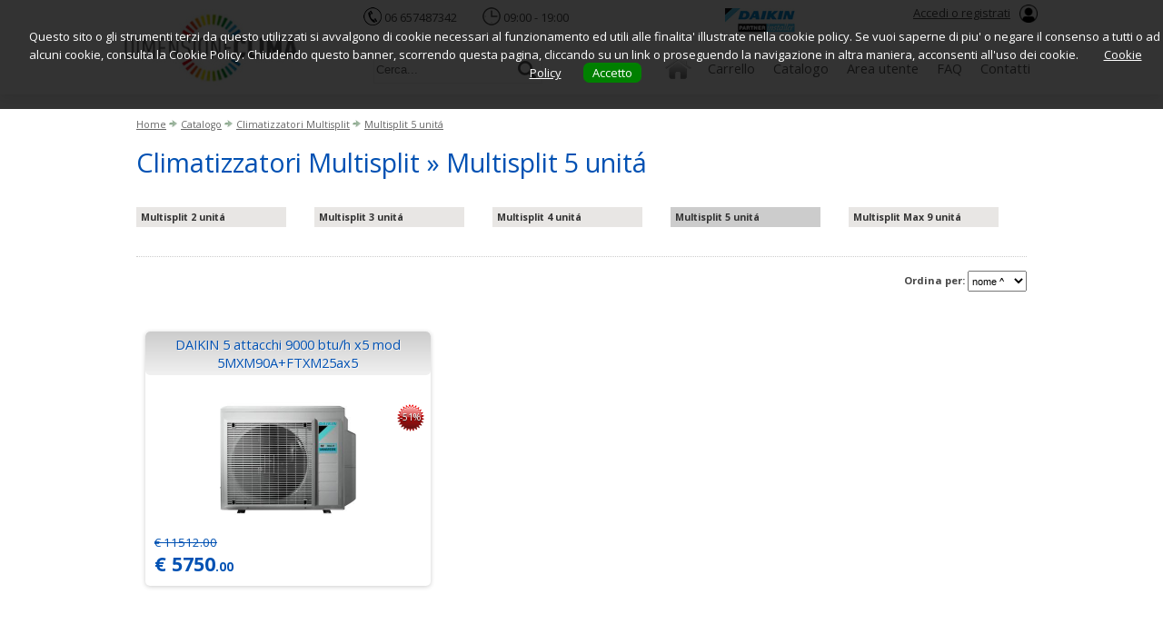

--- FILE ---
content_type: text/html; charset=UTF-8
request_url: https://www.dimensione-clima.com/catalogo-2-9-Multisplit-5-unita.htm
body_size: 6218
content:
<!DOCTYPE html>
<html>
<head>
<title>Multisplit 5 unitá - Climatizzatori Multisplit (Pagina 1 di 1) - Dimensione-Clima.com</title>
<meta name="viewport" content="width=device-width, initial-scale=1.0">
<meta name="description" content="Multisplit 5 unitá, Vendita Multisplit 5 unitá online acquista Multisplit 5 unitá.Prodotti trovati 1 (Pagina 1 di 1) - Climatizzatori Multisplit: DAIKIN 5 attacchi 9000 btu/h ">
<meta name="keywords" content="Multisplit 5 unitá, Vendita Multisplit 5 unitá online acquista Multisplit 5 unitá.Prodotti trovati 1 (Pagina 1 di 1) - Climatizzatori Multisplit: DAIKIN 5 attacchi 9000 btu/h ">
<meta http-equiv="Content-Type" content="text/html; charset=UTF-8">

<!--<script type="text/javascript" src="http://ajax.googleapis.com/ajax/libs/jquery/1.5.1/jquery.min.js"></script>-->

<script type="text/javascript" src="/js/jquery.min.js"></script>

<script type="text/javascript" src="js/coin-slider.min.js"></script>
<script type="text/javascript" src="js/jquery.columnizer.js"></script>
<script type="text/javascript" src=";)/swfobject.js"></script>
<script type="text/javascript" src=";)/java.js"></script>
<script type="text/javascript" language="javascript" src="/;)/lytebox.js"></script>
<link rel="stylesheet" href="/js/fancybox/jquery.fancybox-1.3.4.css" type="text/css" media="screen" />
<link rel="stylesheet" href="/;)/lytebox.css" type="text/css" media="screen" />
<link rel="stylesheet" type="text/css" href="accordion.css" />
<link rel="stylesheet" href="/;)/swiper.css" type="text/css"/>
<link href="/style.css?205131674" rel="stylesheet" type="text/css">
<link rel="apple-touch-icon" sizes="76x76" href="/img/apple-touch-icon.png">
<link rel="icon" type="image/png" sizes="32x32" href="/img/favicon-32x32.png">
<link rel="icon" type="image/png" sizes="16x16" href="/img/favicon-16x16.png">
<link rel="manifest" href="/img/site.webmanifest">
<link rel="mask-icon" href="/img/safari-pinned-tab.svg" color="#5bbad5">
<meta name="msapplication-TileColor" content="#da532c">
<meta name="theme-color" content="#ffffff">
<script type="text/javascript"> 
$(document).ready(function(){
		if($(document).width() > 768) {
		jQuery(document).ready(function() {
			$('.categorie_presenti').columnize({width:180});
		});
	}
});
// categorie presenti

</script>
<!--
-->
<script type="text/javascript" src="/js/fancybox/jquery.easing-1.3.pack.js"></script>
<script type="text/javascript" src="/js/fancybox/jquery.mousewheel-3.0.4.pack.js"></script>
<script type="text/javascript" src="/js/fancybox/jquery.fancybox-1.3.4.js"></script>
<script type="text/javascript">  
			
	$(document).ready(function($){
		$("a[rel=gruppo]").fancybox({
			'type'	:	'image',
			'transitionIn'	:	'elastic',
			'transitionOut'	:	'elastic',
			'speedIn'		:	600, 
			'speedOut'		:	200, 
			
		});
		$(".login-popup").fancybox({
			width    : 	310,
			height      : 250,
			autoSize    : false,
			closeClick  : false,
			openEffect  : 'none',
			closeEffect : 'none'
		});
		$(".search-popup").fancybox({
			width    : 	500,
			height      : 250,
			closeClick  : false,
			openEffect  : 'none',
			closeEffect : 'none'
		});
	});
	
	
</script>
<script src="/js/swiper.js"></script>
<script type="text/javascript" src="https://platform-api.sharethis.com/js/sharethis.js#property=5eb7b51f3c3da400122631df&product=inline-share-buttons" async="async"></script>
</head>
<body>

<div id="header_bg">
	<div id="header">
		<ul class="contacts">
			<li><span class='phone_icon'></span> 06 657487342</li>
			<li><span class='time_icon'></span> 09:00 - 19:00</li>
		</ul>
		<div id="daikin_installer" title="DAIK Partner installer ufficiale"></div>
		<div class="box_header_logo">
			<a href="/" id="logo" title="Condizionatori a Roma - Dimensione-Clima.com" /></a>
		</div>

			<a href="/gestione.php" class="login_toggle"></a>
	<div class="box_header_login">
		<a href="#login" class="login-popup"><span>Accedi o registrati</span><span class='profile_icon'></span></a>
		<div class="none">
			<form name="login" id="login" action="login-login.htm" method="post" style="margin:0 0 10px 0">
				<div>
					<label>Username</label>
					<input name="user" id="user_top" type="text" maxlength="15" class='' value='' />
				</div>
				<div>
					<label>Password</label>
					<input name="pass" id="pass_top" type="password" maxlength="15" class='' />
				</div>
				<div>
					<input type="submit" name="invia" alt="Invia" class="btn green" value="Accedi" />
				</div>
				<div>
					<a href='/login-password.htm' title='Richiedi password'>Recupera Password</a> | 
					<a href='/login-nuovo_utente.htm' title='Registrati adesso!'>Registrati &raquo;</a>
				</div>
			</form>
		</div>
	</div>
		
		<a href="/carrello.php" class="cart_button"></a>
		<!--<a href="#searchwrapper" class="search_toggle search-popup"></a>-->
		<a href="#" class="search_toggle"></a>
		<a href="#" type="button" class="navbar-toggle none">
			<span class="sr-only">Toggle navigation</span>
			<span class="icon-bar"></span>
			<span class="icon-bar"></span>
			<span class="icon-bar"></span>
		</a>
		
		<div class="top_menu">	
			
			
			<div id="cercawrapper">
				<div id="searchwrapper">
					<form action="/cerca.php" method="get">
						<input type="text" class="searchbox" id="parola" name="parola" value="Cerca..." onfocus="javascript:if(document.getElementById('parola').value=='Cerca...') { document.getElementById('parola').value=''; }" onblur="javascript:if(document.getElementById('parola').value=='') { document.getElementById('parola').value='Cerca...' };" />
						<a href="javascript:;" class="searchbox_submit" onclick="document.getElementById('parola').form.submit();" /></a>
					</form>
				</div>
			</div>
				
		</div>

		<ul class="main_menu menu_top">         
			<a href="/" class="home_icon" alt="Homepage" title="Homepage"><img src="/images/home_w.png" /></a>
			<li><a href="/carrello.htm">Carrello</a></li>
			<li class="catalogo">
				<a href="/catalogo.htm">Catalogo</a>
				
<ul class="menu">
	
	<li><a href='https://www.dimensione-clima.com/catalogo-1-Climatizzatori-Monosplit.htm' title='Climatizzatori Monosplit'>Climatizzatori Monosplit</a>

<ul>

		<li><a href='https://www.dimensione-clima.com/catalogo-1-1-Monosplit-a-parete.htm' title='Monosplit a parete'>Monosplit a parete</a></li>

		<li><a href='https://www.dimensione-clima.com/catalogo-1-3-Monosplit-a-pavimento.htm' title='Monosplit a pavimento'>Monosplit a pavimento</a></li>

		<li><a href='https://www.dimensione-clima.com/catalogo-1-4-Monosplit-canalizzabile.htm' title='Monosplit canalizzabile'>Monosplit canalizzabile</a></li>

		<li><a href='https://www.dimensione-clima.com/catalogo-1-2-Monosplit-flexi-type.htm' title='Monosplit flexi type'>Monosplit flexi type</a></li>

</ul>
</li>
	<li><a href='https://www.dimensione-clima.com/catalogo-2-Climatizzatori-Multisplit.htm' class='attivo' title='Climatizzatori Multisplit'>Climatizzatori Multisplit</a>

<ul>

		<li><a href='https://www.dimensione-clima.com/catalogo-2-6-Multisplit-2-unita.htm' title='Multisplit 2 unit&aacute;'>Multisplit 2 unit&aacute;</a></li>

		<li><a href='https://www.dimensione-clima.com/catalogo-2-7-Multisplit-3-unita.htm' title='Multisplit 3 unit&aacute;'>Multisplit 3 unit&aacute;</a></li>

		<li><a href='https://www.dimensione-clima.com/catalogo-2-8-Multisplit-4-unita.htm' title='Multisplit 4 unit&aacute;'>Multisplit 4 unit&aacute;</a></li>

		<li><a href='https://www.dimensione-clima.com/catalogo-2-9-Multisplit-5-unita.htm' class='attivo' title='Multisplit 5 unit&aacute;'>Multisplit 5 unit&aacute;</a></li>

		<li><a href='https://www.dimensione-clima.com/catalogo-2-10-Multisplit-Max-9-unita.htm' title='Multisplit Max 9 unit&aacute;'>Multisplit Max 9 unit&aacute;</a></li>

</ul>
</li>
	<li><a href='https://www.dimensione-clima.com/catalogo-3-Purificatori-d-aria.htm' title='Purificatori d&#039;aria'>Purificatori d&#039;aria</a>

<ul>

		<li><a href='https://www.dimensione-clima.com/catalogo-3-11-Fino-a-48-mq.htm' title='Fino a 48 mq'>Fino a 48 mq</a></li>

</ul>
</li>
	<li><a href='https://www.dimensione-clima.com/catalogo-4-Riscaldamento.htm' title='Riscaldamento'>Riscaldamento</a>

<ul>

		<li><a href='https://www.dimensione-clima.com/catalogo-4-12-Caldaie-Murali.htm' title='Caldaie Murali'>Caldaie Murali</a></li>

</ul>
</li>
	<li><a href='https://www.dimensione-clima.com/catalogo-5-Riscaldamento-a-pavimento.htm' title='Riscaldamento a pavimento'>Riscaldamento a pavimento</a>

<ul>

</ul>
</li>
</ul>

			</li>
			<li><a href="/gestione.htm">Area utente</a></li>
			<li><a href="/faq.htm">FAQ</a></li>
			<li><a href="/contatti.htm">Contatti</a></li>
		</ul>

	</div>
</div>


<div id="container">
		
		<ul class="menu_mobile menu_top none">         
			<a href="/" class="home_icon" alt="Homepage" title="Homepage"><img src="/images/home_w.png" /></a>
			<li><a href="/carrello.htm">Carrello</a></li>
			<li>
				<a href="/catalogo.htm">Catalogo</a>
				
<ul class="menu">
	
	<li><a href='https://www.dimensione-clima.com/catalogo-1-Climatizzatori-Monosplit.htm' title='Climatizzatori Monosplit'>Climatizzatori Monosplit</a>

<ul>

		<li><a href='https://www.dimensione-clima.com/catalogo-1-1-Monosplit-a-parete.htm' title='Monosplit a parete'>Monosplit a parete</a></li>

		<li><a href='https://www.dimensione-clima.com/catalogo-1-3-Monosplit-a-pavimento.htm' title='Monosplit a pavimento'>Monosplit a pavimento</a></li>

		<li><a href='https://www.dimensione-clima.com/catalogo-1-4-Monosplit-canalizzabile.htm' title='Monosplit canalizzabile'>Monosplit canalizzabile</a></li>

		<li><a href='https://www.dimensione-clima.com/catalogo-1-2-Monosplit-flexi-type.htm' title='Monosplit flexi type'>Monosplit flexi type</a></li>

</ul>
</li>
	<li><a href='https://www.dimensione-clima.com/catalogo-2-Climatizzatori-Multisplit.htm' class='attivo' title='Climatizzatori Multisplit'>Climatizzatori Multisplit</a>

<ul>

		<li><a href='https://www.dimensione-clima.com/catalogo-2-6-Multisplit-2-unita.htm' title='Multisplit 2 unit&aacute;'>Multisplit 2 unit&aacute;</a></li>

		<li><a href='https://www.dimensione-clima.com/catalogo-2-7-Multisplit-3-unita.htm' title='Multisplit 3 unit&aacute;'>Multisplit 3 unit&aacute;</a></li>

		<li><a href='https://www.dimensione-clima.com/catalogo-2-8-Multisplit-4-unita.htm' title='Multisplit 4 unit&aacute;'>Multisplit 4 unit&aacute;</a></li>

		<li><a href='https://www.dimensione-clima.com/catalogo-2-9-Multisplit-5-unita.htm' class='attivo' title='Multisplit 5 unit&aacute;'>Multisplit 5 unit&aacute;</a></li>

		<li><a href='https://www.dimensione-clima.com/catalogo-2-10-Multisplit-Max-9-unita.htm' title='Multisplit Max 9 unit&aacute;'>Multisplit Max 9 unit&aacute;</a></li>

</ul>
</li>
	<li><a href='https://www.dimensione-clima.com/catalogo-3-Purificatori-d-aria.htm' title='Purificatori d&#039;aria'>Purificatori d&#039;aria</a>

<ul>

		<li><a href='https://www.dimensione-clima.com/catalogo-3-11-Fino-a-48-mq.htm' title='Fino a 48 mq'>Fino a 48 mq</a></li>

</ul>
</li>
	<li><a href='https://www.dimensione-clima.com/catalogo-4-Riscaldamento.htm' title='Riscaldamento'>Riscaldamento</a>

<ul>

		<li><a href='https://www.dimensione-clima.com/catalogo-4-12-Caldaie-Murali.htm' title='Caldaie Murali'>Caldaie Murali</a></li>

</ul>
</li>
	<li><a href='https://www.dimensione-clima.com/catalogo-5-Riscaldamento-a-pavimento.htm' title='Riscaldamento a pavimento'>Riscaldamento a pavimento</a>

<ul>

</ul>
</li>
</ul>

			</li>
			<li><a href="/gestione.htm">Area utente</a></li>
			<li><a href="/faq.htm">FAQ</a></li>
			<li><a href="/contatti.htm">Contatti</a></li>
		</ul>
		

		<div id="corpo">
			
<div class='posizione'><a href='https://www.dimensione-clima.com/' title='Vai alla Home Page'>Home</a>  <img src='/images/img_freccia.gif' alt='Freccia' width='10' height='9' align='absmiddle'> <a href='https://www.dimensione-clima.com/catalogo.htm'>Catalogo</a> <img src='/images/img_freccia.gif' alt='Freccia' width='10' height='9' align='absmiddle'> <a href='https://www.dimensione-clima.com/catalogo-2-Climatizzatori-Multisplit.htm'>Climatizzatori Multisplit</a> <img src='/images/img_freccia.gif' alt='Freccia' width='10' height='9' align='absmiddle'> <a href='https://www.dimensione-clima.com/catalogo-2-9-Multisplit-5-unita.htm'>Multisplit 5 unitá</a></div>
<h1>Climatizzatori Multisplit &raquo; Multisplit 5 unitá </h1>
	<div class='risultato'>
					<div class='mobile_sottomenu_button' OnClick="$('.categorie_presenti').slideToggle();return false;">Categorie di questa sezione &raquo;</div>
    		<div class='categorie_presenti'>
				            <a href="https://www.dimensione-clima.com/catalogo-2-6-Multisplit-2-unita.htm">Multisplit 2 unitá</a>            <a href="https://www.dimensione-clima.com/catalogo-2-7-Multisplit-3-unita.htm">Multisplit 3 unitá</a>            <a href="https://www.dimensione-clima.com/catalogo-2-8-Multisplit-4-unita.htm">Multisplit 4 unitá</a>            <a href="https://www.dimensione-clima.com/catalogo-2-9-Multisplit-5-unita.htm" class='active'>Multisplit 5 unitá</a>            <a href="https://www.dimensione-clima.com/catalogo-2-10-Multisplit-Max-9-unita.htm">Multisplit Max 9 unitá</a>
			</div>
	</div>
	
	<div class='clear'></div>
	

	<form id='modulo_ordina_per' action='' method='post'>
		<select name='order_by' onchange="javascript:document.getElementById('modulo_ordina_per').submit();">
		
<option value='posizione DESC, nome ASC' selected='selected'>nome ^</option>
<option value='posizione DESC, nome DESC'>nome v</option>
<option value='prezzo ASC, prezzo_listino ASC, posizione DESC'>prezzo ^</option>
<option value='prezzo DESC, prezzo_listino DESC, posizione DESC'>prezzo v</option>
<option value='posizione DESC, id DESC'>data v</option>
<option value='posizione DESC, id ASC'>data ^</option>
		</select>
		<strong>Ordina per:&nbsp;</strong>
	</form>
	<div class='clear'></div>


	<br /><br />
		<div class="box_prodotto">
			<div class='contenuto'>
				<div class='name'><a href="https://www.dimensione-clima.com/prodotto-22-DAIKIN-5-attacchi-9000-btu-h-x5-mod-5MXM90A-FTXM25ax5.htm">DAIKIN 5 attacchi 9000 btu/h x5 mod 5MXM90A+FTXM25ax5</a> </div> 
							
			<a href="https://www.dimensione-clima.com/prodotto-22-DAIKIN-5-attacchi-9000-btu-h-x5-mod-5MXM90A-FTXM25ax5.htm"><img src="https://www.dimensione-clima.com/zoom.php?id=22&amp;th=1" alt="Multisplit 5 unitá - DAIKIN 5 attacchi 9000 btu/h x5 mod 5MXM90A+FTXM25ax5" title="Multisplit 5 unitá - DAIKIN 5 attacchi 9000 btu/h x5 mod 5MXM90A+FTXM25ax5" /></a>
		
				<h2><span class='prezzo_listino'>&euro; 11512.00</span><br />  <span class='art-prezzo'>&euro; 5750</span><span class='art-prezzo2'>.00</span></h2>
				<span class='sconto'>-51%</span>
			</div>
			<h3><a href='https://www.dimensione-clima.com/prodotto-22-DAIKIN-5-attacchi-9000-btu-h-x5-mod-5MXM90A-FTXM25ax5.htm' class='btn green'>Scheda prodotto &raquo;</a></h3>
		</div>
       


<div class="clear"></div>
<div class='swiper-container margin_top'>
	<div class='swiper-wrapper'>
	
	<div class='swiper-slide'>
		<div class='box_superofferta'><div class='label'></div>
			<div class='contenuto'>
				<h3><a href='https://www.dimensione-clima.com/prodotto-66-Samsung-AR35-12-000-btu.htm'>Samsung AR35 12.000 btu</a></h3>
				<a href='https://www.dimensione-clima.com/prodotto-66-Samsung-AR35-12-000-btu.htm'><img src='https://www.dimensione-clima.com/zoom.php?id=66&linee_dx=1&th=1' border='0' alt="Samsung AR35 12.000 btu" title="Samsung AR35 12.000 btu" align='left' /></a>
				<p> Consumi ridottiRisparmio energeticoRisparmia grazie alla tecnologia Digital Inverter. Mantiene la temperatura che desideri senza che tu debba accendere e spegnere di frequente, cos&igrave; ci sono meno fluttuazioni. In pi&ugrave;, i suoi potenti magneti e ...</p>
			</div>
			
			<div class='prezzo'><br /> <span class='art-prezzo'>&euro; 390</span><span class='art-prezzo2'>.00 </span></div>
			<div class='clear'></div>
		</div>
	</div>

	<div class='swiper-slide'>
		<div class='box_superofferta'><div class='label'></div>
			<div class='contenuto'>
				<h3><a href='https://www.dimensione-clima.com/prodotto-65-Samsung-AR35-9-000-btu.htm'>Samsung AR35 9.000 btu</a></h3>
				<a href='https://www.dimensione-clima.com/prodotto-65-Samsung-AR35-9-000-btu.htm'><img src='https://www.dimensione-clima.com/zoom.php?id=65&linee_dx=1&th=1' border='0' alt="Samsung AR35 9.000 btu" title="Samsung AR35 9.000 btu" align='left' /></a>
				<p> Consumi ridottiRisparmio energeticoRisparmia grazie alla tecnologia Digital Inverter. Mantiene la temperatura che desideri senza che tu debba accendere e spegnere di frequente, cos&igrave; ci sono meno fluttuazioni. In pi&ugrave;, i suoi potenti magneti e ...</p>
			</div>
			
			<div class='prezzo'><br /> <strong><span class='prezzo_listino'>&euro; 990.00</span> <span class='sconto'>-65%</span></strong><br /> <span class='art-prezzo'>&euro; 350</span><span class='art-prezzo2'>.00 </span></div>
			<div class='clear'></div>
		</div>
	</div>

	<div class='swiper-slide'>
		<div class='box_superofferta'><div class='label'></div>
			<div class='contenuto'>
				<h3><a href='https://www.dimensione-clima.com/prodotto-44-DAIKIN-DC-INVERTER-modello-SB-FTXF25F-RXF.htm'>DAIKIN DC INVERTER modello SB.FTXF25F/RXF</a></h3>
				<a href='https://www.dimensione-clima.com/prodotto-44-DAIKIN-DC-INVERTER-modello-SB-FTXF25F-RXF.htm'><img src='https://www.dimensione-clima.com/zoom.php?id=44&linee_dx=1&th=1' border='0' alt="DAIKIN DC INVERTER modello SB.FTXF25F/RXF" title="DAIKIN DC INVERTER modello SB.FTXF25F/RXF" align='left' /></a>
				<p>Il pannello frontale piatto ed elegante si armonizza facilmente con qualsiasi tipo di arredamento ed &egrave; pi&ugrave; facile da pulire.Il telecomando a infrarossi &egrave; facile da usare e provvisto di un timer che consente di ...</p>
			</div>
			
			<div class='prezzo'><br /> <strong><span class='prezzo_listino'>&euro; 1128.00</span> <span class='sconto'>-52%</span></strong><br /> <span class='art-prezzo'>&euro; 550</span><span class='art-prezzo2'>.00 </span></div>
			<div class='clear'></div>
		</div>
	</div>

	<div class='swiper-slide'>
		<div class='box_superofferta'><div class='label'></div>
			<div class='contenuto'>
				<h3><a href='https://www.dimensione-clima.com/prodotto-47-DAIKIN-FullCondens-TOP-Caldaia-murale-a-piena-condensazione.htm'>DAIKIN FullCondens TOP - Caldaia murale a piena condensazione</a></h3>
				<a href='https://www.dimensione-clima.com/prodotto-47-DAIKIN-FullCondens-TOP-Caldaia-murale-a-piena-condensazione.htm'><img src='https://www.dimensione-clima.com/zoom.php?id=47&linee_dx=1&th=1' border='0' alt="DAIKIN FullCondens TOP - Caldaia murale a piena condensazione" title="DAIKIN FullCondens TOP - Caldaia murale a piena condensazione" align='left' /></a>
				<p>Grazie all&rsquo;innovativo scambiatore in alluminio a doppio circuito anche l&rsquo;acqua di rete viene scaldata direttamente nel corpo caldaia portando a condensazione i fumi di combustione: alte prestazioni sia in riscaldamento che in produzione ACS.3 taglie ...</p>
			</div>
			
			<div class='prezzo'><br /> <strong><span class='prezzo_listino'>&euro; 1900.00</span> <span class='sconto'>-11%</span></strong><br /> <span class='art-prezzo'>&euro; 1700</span><span class='art-prezzo2'>.00 </span></div>
			<div class='clear'></div>
		</div>
	</div>

	</div>
	<div class='swiper-button-next swiper-button-white'></div>
	<div class='swiper-button-prev swiper-button-white'></div>
</div>
		</div>


 

</div><!-- CONTAINER -->
<div id="footer">
	 <div id="footer_content">
		<div class="footer_box">
			<h3>Dimensione Clima</h3>
			<ul class="contacts">
				<li><span class='phone_icon'></span> 06 657487342</li>
				<li><span class='time_icon'></span> 09:00 - 19:00</li>
				<li><span class='email_icon'></span> info@dimensione-clima.com</li>
			</ul>
			<ul>
				<li><a href='/cerca.php'>Cerca un prodotto</a></li>
				<li><a href='/offerte.php'>Super Offerte!</a></li>
				<li><a href='/novita.php'>Novità</a></li>
				<li><a href='/faq.php'>Informazioni</a></li>
				<li><a href='/contatti.php'>Contatti</a></li>
				<li><a href='/carrello.php'>Carrello</a></li>
			</ul>
		</div>
		<div class="footer_box">
			<h3>Account</h3>
			<ul>
				<li><a href='/gestione.htm?dove=ordine'>Completa Ordine</a></li>
				<li><a href='/gestione.htm?dove=utente'>Modifica Profilo</a></li>
				<li><a href='/login.php?dove=logout'>Termina la Sessione</a></li>
			</ul>
			<p>
				<a href="https://www.facebook.com/dimensioneclima/" target="_blank"><img src='/images/icon-facebook.png'></a>
				<a href="https://instagram.com/dimensioneclima/" target="_blank"><img src='/images/icon-instagram.png'></a>
			</p>
		</div>
		<div class="footer_box">
			<h3>Climatizzatori Daikin</h3>
			<ul>
				<li><a href='http://www.daikin.it/' target='_blank' rel='nofollow'>Daikin</a></li>
				<li><a href='/climatizzatori-daikin.htm'>Climatizzatori Daikin</a></li>
				<li><a href='/sitemap.php'>Mappa del sito</a></li>
			</ul>
		</div>
		<div class="clear"></div>
		
		<div class="footer_left">
			&copy; Copyright 2010-2025 Ecoclima SG srl P.IVA 17030381002<br />
			CONTRACTOR, IMPIANTI TECNOLOGICI, COSTRUZIONI<br />
			Via Aulo Plauzio, 5 - 00181 Roma<br />
			Tel. 06 657487342 - Fax 06 7803044<br />
			<a href='/privacy.htm'>Privacy Policy</a> - <a href='/cookie.htm'>Cookie Policy</a>
		</div>
		<div class="footer_right">
			<img src="images/footer_paybox.jpg" alt="Metodi di pagamento" title="Metodi di pagamento" width="420" height="61"/>
			<a href='http://www.italymediadesign.it/' target='_blank' >Realizzazione siti web</a>
		</div>
		<div class="clear"></div>
		
	</div>
</div>

<script src="/js/cookiechoices.js"></script>
<script>
document.addEventListener('DOMContentLoaded', function(event) {
	cookieChoices.showCookieConsentBar('Questo sito o gli strumenti terzi da questo utilizzati si avvalgono di cookie necessari al funzionamento ed utili alle finalita\' illustrate nella cookie policy. Se vuoi saperne di piu\' o negare il consenso a tutti o ad alcuni cookie, consulta la Cookie Policy. Chiudendo questo banner, scorrendo questa pagina, cliccando su un link o proseguendo la navigazione in altra maniera, acconsenti all\'uso dei cookie.',
	  'Accetto', 'Cookie Policy', '/cookie.htm');
	window.onscroll=function(){cookieChoices._saveUserPreference()};
});
</script>
<style>
#cookieChoiceInfo {
	font-size: 13px;
	color: #fff;
	/* Fallback for web browsers that doesn't support RGBa */
    background: rgb(0, 0, 0) transparent;
    /* RGBa with 0.8 opacity */
    background: rgba(0, 0, 0, 0.8);
    /* For IE 5.5 - 7*/
    filter:progid:DXImageTransform.Microsoft.gradient(startColorstr=#99000000, endColorstr=#99000000);
    /* For IE 8*/
    -ms-filter: "progid:DXImageTransform.Microsoft.gradient(startColorstr=#99000000, endColorstr=#99000000)";
	padding: 30px 0px;
	line-height: 20px;
}
#cookieChoiceInfo span {
	padding: 0px 20px;
}
#cookieChoiceInfo a:link, #cookieChoiceInfo a:visited {
	color: #fff;
	text-decoration: underline;
}
#cookieChoiceInfo a#cookieChoiceDismiss {
	-webkit-border-radius: .5em; 
	-moz-border-radius: .5em;
	border-radius: .5em;
	background-color: green;
	padding: 2px 10px;
	text-decoration: none;
}
</style>

<script>
$(document).ready(function(){

	var swiper = new Swiper('.swiper-container', {
		pagination: '.swiper-pagination',
		nextButton: '.swiper-button-next',
		prevButton: '.swiper-button-prev',
		paginationClickable: true,
		spaceBetween: 30,
		centeredSlides: true,
		autoplay: 4000,
		autoplayDisableOnInteraction: false,
		effect: 'fade',
		loop: true
	}
	);
	
	<!-- $("a.navbar-toggle").click(function () { -->
      <!-- $("ul.menu_top,.pagine,.box_header_login").toggleClass("none"); -->
	  <!-- $(".box_header_login").hide(); -->
	 <!-- }); -->
	 <!-- $("a.login_toggle").click(function () { -->
      <!-- $(".box_header_login").toggleClass("none"); -->
	 <!-- }); -->
	 <!-- $("a.search_toggle").click(function () { -->
      <!-- $("#searchwrapper").toggleClass("none"); -->
	 <!-- }); -->

	$("a.navbar-toggle").toggle(function() {
		
		/*$("#header_bg, #header").css("height", "2000px");*/
		$("ul.menu_mobile").show();
		$("#footer,#corpo").hide();
		return false;
	},  
	function() {
		$("ul.menu_mobile").hide();
		$("#footer,#corpo").show();
		/*$("#header_bg, #header").css("height", "90px");*/
		return false;
	});
	
	/*
	$("a.search_toggle").on('click touchstart', function() {
		$("#header_bg, #header").css("height", "160px");
		$("#cercawrapper").toggleClass("show");
		//alert('cerca');
		return false;
	});*/
	
	
	$("a.search_toggle").toggle(function() {
		$("#header_bg, #header").css("height", "149px");
		$("#cercawrapper").show();
		return false;
	  },  
	  function() { 
		$("#cercawrapper").hide();
		$("#header_bg, #header").css("height", "90px");
		return false;
	  });


	/*
	$(function(){
		if($(document).width() < 769) {
			var submenu_left = $('#menu').html();
			var ul_menu = '<ul class="ul_menu">'+ submenu_left + '</ul>';
			if(submenu_left != '' && submenu_left != null) {
			
				<!-- $('#mobile_sottomenu_button').css('display', 'block'); -->
				$('li.catalogo').append(ul_menu);
			}
		}
	});*/

});
</script>
</body>
</html>

--- FILE ---
content_type: text/css
request_url: https://www.dimensione-clima.com/accordion.css
body_size: 677
content:
.accordionWrapper{display:inline-block; background-color:#fff; overflow:hidden; width: 575px;}
.accordionWrapper img{vertical-align:top; border:0; margin:0; padding:0}
.accordionWrapper div{display:inline; float:left; }
.accordionWrapper div.title{cursor:pointer;}
.accordionWrapper div.content{display:none;}

.accordionWrapper .set .content {
	display: hidden; 
	padding: 20px; 
	color: #474747; 
	font-family: Arial, Tahoma;
	font-size: 10pt; 
	line-height: 18px; 
	text-align: left;
}
.accordionWrapper .content {
	padding: 12px;
}

.str{
	background: url(/img/str.png) left center no-repeat;
	height: 24px;
	width: 20px;
	display: block;
	float: left;
	position: absolute;
	margin-left: 3px;
	
	
}
.accordionWrapper .set{

	/* background: url(images/set_bg.jpg) no-repeat; */
	text-align: left; 
	display: block; 
	float: left;
	background: #8AADE7;
	border-radius: 4px;
	margin: 4px 0; 
}

.accordionWrapper .title {
	float: left; 
	padding: 4px 0px 4px 50px;
	color: #fff;
	text-shadow:0px 1px 1px #2d2d2d; 
	/* For IE 8 */
	-ms-filter: "progid:DXImageTransform.Microsoft.Shadow(Strength=1, Direction=135, Color='#000000')";
	/* For IE 5.5 - 7 */
	filter: progid:DXImageTransform.Microsoft.Shadow(Strength=1, Direction=135, Color='#000000');

	font-family: Arial; 
	font-weight: bold; 
	font-size: 9pt; 
	text-transform: uppercase;  
	width: 575px; 
	text-align: left; 
	display: block; 
}
.accordionWrapper .title a:link, .accordionWrapper .title a:visited { 
	color: #fff;
}

.accordionWrapper .title img{ vertical-align: middle; }

--- FILE ---
content_type: text/css
request_url: https://www.dimensione-clima.com/style.css?205131674
body_size: 11768
content:
@import url('https://fonts.googleapis.com/css2?family=Open+Sans:wght@400;700&display=swap');
html, body, div, span, applet, object, iframe, h1, h2, h3, h4, h5, h6, p, blockquote, pre, a, abbr, acronym, address, big, cite, code, del, dfn, em, font, img, ins, kbd, q, s, samp, small, strike, strong, sub, sup, tt, var, dl, dt, dd, ol, ul, li, fieldset, form, label, legend, table, caption, tbody, tfoot, thead, tr, th, td {margin:0px;padding:0px;border:0px;outline:0px;font-weight:inherit;font-style:inherit;font-size:100%;font-family:inherit;vertical-align:baseline;}
:focus {outline:0px;}
body {color:#474747;background:white;font-family: 'Open Sans', sans-serif;}
ol, ul {list-style:none;}
/* tables still need 'cellspacing="0"' in the markup */
table {border-collapse:separate;border-spacing:0px;}
caption, th, td {font-weight:normal; padding: 4px 5px;}
blockquote:before, blockquote:after, q:before, q:after {content:"";}
blockquote, q {quotes: "" "";}
strong {font-weight:bold;}
body em {font-style:italic;}
/*CLEARFIX*/
.clearfix:after {content:".";display: block;height:0px;clear:both;visibility:hidden;}
.clearfix {display:inline-block;}
* html .clearfix {height:1%;}
.clearfix {display:block;}
/* end reset */
r{color: red;}
small{font-size: 9pt;}
a:active {outline: none; }
a:focus { -moz-outline-style: none;}
a:link, a:visited {color: #000000; text-decoration: underline;}
a:hover {text-decoration: none;}
body{text-align:center; min-width: auto;}
h1{color: #0151b3;font-size: 180%; margin-bottom: 30px;}
h2{font-size: 140%; margin-bottom: 20px; margin-top: 40px; }
h3{color: #A47E6A; font-size: 120%; margin-bottom: 10px;}
p{ margin-bottom: 20px; }
table {
  border-collapse: collapse;
  border-spacing: 0;
}

.cookie td {
	border: 1px solid #ccc;
	padding: 2px;
}

#header_bg {
	box-shadow: 0 0 16px rgba(0, 0, 0, 0.15);
	position: fixed;
	z-index: 1000;
	top: 0;
	background-color: #fff;
	width: 100%;
    height: 104px;
}
#header{
	width: 1024px;
    margin: 0px auto;
    padding: 0px;
    position: relative;
}


#logo {
	background: url(/img/logo.jpg) no-repeat;
	width: 210px;
	height: 88px;
	display: block;
	background-size: 100%;
	vertical-align: bottom;
}
#corpo ul {
 	list-style-type: disc;
 		padding: 0px 0px 30px 10px;
}
#corpo ol {
 	list-style-type: lower-alpha;
 	padding: 0px 0px 30px 10px;
}
	#corpo .privacy ol {
		list-style-type: numeric;
	}
	#corpo .privacy ol ol {
		list-style-type: lower-alpha;
	}
#corpo ul li, #corpo ol li {
 	margin-left: 20px;
 	padding-bottom: 0px;
}

#container {
    text-align: center;
    margin: 0px auto;
    padding: 0px;
	margin-top: 130px;
	width: 1024px;
}

.box_header_logo {
	margin-top: 10px;
	float: left;
	width: 220px;
	height: 113px;
}


	#header .contacts {
		position: absolute;
		top: 3px;
		left: 272px;
		width: 430px;
		text-align: left;
		font-size: 13px;
		padding-top: 5px;
	}
	#header .contacts li {
		display: inline-block;
	}

	#corpo ul.contacts {
		list-style-type: none;
	}
	#corpo .contacts li {
		margin-bottom: 15px;
	}

.email_icon {
	background: url(/img/icon_email.png) no-repeat;
	width: 20px;
	height: 20px;
	display: inline-block;
	background-size: 100%;
	vertical-align: bottom;
}
.phone_icon {
	background: url(/img/icon_phone.png) no-repeat;
	width: 20px;
	height: 20px;
	display: inline-block;
	background-size: 100%;
	vertical-align: bottom;
}
.time_icon {
	background: url(/img/icon_time.png) no-repeat;
	width: 20px;
	height: 20px;
	display: inline-block;
	background-size: 100%;
	vertical-align: bottom;
}
	#header .time_icon {
		margin-left: 25px;
	}

	#footer .contacts {
		font-size: 13px;
		padding-top: 5px;
	}
	#footer .contacts li {
		margin-bottom: 7px;
	}


ul#numeric_bar li.col-md-3{
	width: 20%;
	margin: 0;
}
ul#numeric_bar li.col-md-6{
	width: 60%;
	margin: 0;
}

.top_menu {
	width: 750px;
	/*height: 36px;*/
	float: right;
    margin: 50px 0px 0px;
    padding: 0px;
}

.menu_mobile {
	z-index: 100;
}

.menu_top {
 	display: block;
	width: 500px;
	margin: 0px;
	padding: 0px;
	height: 35px;
	list-style-type: none;
	text-align: right;
	position: absolute;
	right: 10px;
	top: 49px;
}

.menu_top > li{
	display: inline-block;
}
.menu_top li a:link, .menu_top li a:visited {
	display: block;
	text-decoration: none;
	font-size: 11pt;
	padding: 16px 8px 6px;
	color: #5d5d5d;
}

.menu_top > li > a:hover , .menu_top > li > a.active {
	border-bottom: 1px solid #6882a4;
}
/* submenu */
.catalogo {
		position: relative;
	}
	.catalogo > .menu {
		display: none;
		background-color: #ededed;
		border-top: 1px solid #6882a4;
	}
	.catalogo > .menu li a:link, .catalogo > .menu li a:visited {
		padding: 5px 5px 10px 10px;
		-webkit-transition: all 0.7s ease;
		transition: all 0.7s ease;
		display: block;
	}
		.catalogo > .menu li a:hover, .catalogo > .menu li a.attivo {
			padding: 5px 5px 10px 20px;
			text-decoration: underline;
		}
	.catalogo > .menu li li a:link, .catalogo > .menu  li li a:visited {
		padding-left: 30px;
		-webkit-transition: all 0.1s ease;
		transition: all 0.1s ease;
		font-size: 9pt;
	}
		.catalogo > .menu li li a:hover, .catalogo > .menu li li a.attivo {
			padding-left: 35px;
			text-decoration: underline;
		}
	.catalogo:hover > .menu {
		position: absolute;
		top: 40px;
		left: 0px;
		display: block;
		min-width: 250px;
		text-align: left;

	}





/*

.main_menu .menu {
		width: 100%;
		background: white;
		display: block;
	}
	.main_menu .menu li a:link, .main_menu .menu li a:visited {
		display: block;
		padding-left: 20px;
	}
		.main_menu .menu > li {
			background: #d3f0c9;
		}
		.menu > li > a.attivo {
			text-decoration: underline;
		}
		.menu > li > ul > li {
			background: #ccc;
		}
		.menu > li > ul > li > a.attivo {
			text-decoration: underline;
		}
	.menu li li a:link, .menu li li a:visited {
		display: block;
		padding-left: 40px;
	}
*/

























a.home_icon {
	text-decoration: none; 
	background: none; 
	margin: 6px;
	padding-top: 10px;
	vertical-align: middle;
}

#searchwrapper {
	width:180px;
	height:40px;
	padding:0px;
	margin:0px;
	float: left;
	margin-top: 8px;
	/*margin-left: 32px;*/
	position:relative;
}
 
#searchwrapper form {
	display:inline;
}
 
.searchbox {
	border:1px solid #f1f1f1; /*important*/
	background-color:transparent; /*important*/
	position:absolute; /*important*/
	top:2px;
	left:9px;
	width:180px;
	font-size:10pt;
	color: #666;
	height:28px;
}
 
.searchbox_submit {
	border:0px; /*important*/
	background:url(/img/search_submit.png) no-repeat right;
	position:absolute;
	top: 4px;
	left: 158px;
	width:30px;
	height:30px;
}

.textbox {
	color: #474747;
	font-size: 9pt;
	border: 1px solid #c8c8c8;
	width: 105px;
	height: 16px;
	margin-bottom: 2px;
}

#daikin_installer {
	display: block;
	width: 100px;
	height: 35px;
	position: absolute;
	top: 9px;
	left: 670px;
	background: url(img/daikin-partner-installer.jpg) no-repeat;
	background-size: 80%;
}


.box_header_login {
	display: block;
	width: 270px;
	height: 30px;
	position: absolute;
	right: 10px;
	top: 0px;
	text-align: right;
	font-size: 13px;
	padding-top: 5px;
}
.box_header_login a:link, .box_header_login a:visited {
	color: inherit;
}
	.profile_icon {
		background: url(/img/profile.png);
		width: 20px;
		height: 20px;
		display: block;
		float: right;
		margin-left: 10px;
		background-size: 100%;
	}

#login {
	display: block;
	width: 310px;
	height: 200px;
}
#login label {
	margin-bottom: 10px;
	width: 80px;
	display: inline-block;
}
#login div {
	margin: 20px;
}



/* TABLE */

table {
  max-width: 100%;
  background-color: transparent;
  border-collapse: collapse;
  border-spacing: 0;
}

.table {
  width: 100%;
  border-left: 1px solid #494949;
  /*margin-bottom: 18px;*/
}

.table th,
.table td {
  padding: 0px;
  line-height: 18px;
  text-align: left;
  vertical-align: top;
  border-top: 1px solid #e8e8e8;
}

.table th {
  font-weight: bold;
}

.table thead th {
  vertical-align: bottom;
}

.table caption + thead tr:first-child th,
.table caption + thead tr:first-child td,
.table colgroup + thead tr:first-child th,
.table colgroup + thead tr:first-child td,
.table thead:first-child tr:first-child th,
.table thead:first-child tr:first-child td {
  border-top: 0;
}

.table tbody + tbody {
  border-top: 2px solid #e8e8e8;
}

.table-condensed th,
.table-condensed td {
  padding: 5px 5px 5px 5px;
}

.table-bordered {
  border: 1px solid #e8e8e8;
  border-collapse: separate;
  *border-collapse: collapsed;
  /*border-left: 0;*/
  -webkit-border-radius: 4px;
     -moz-border-radius: 4px;
          border-radius: 4px;
}

.table-bordered th,
.table-bordered td {
 /* border-left: 0px solid #494949;*/
}

.table-bordered caption + thead tr:first-child th,
.table-bordered caption + tbody tr:first-child th,
.table-bordered caption + tbody tr:first-child td,
.table-bordered colgroup + thead tr:first-child th,
.table-bordered colgroup + tbody tr:first-child th,
.table-bordered colgroup + tbody tr:first-child td,
.table-bordered thead:first-child tr:first-child th,
.table-bordered tbody:first-child tr:first-child th,
.table-bordered tbody:first-child tr:first-child td {
  border-top: 0;
}

.table-bordered thead:first-child tr:first-child th:first-child,
.table-bordered tbody:first-child tr:first-child td:first-child {
  -webkit-border-top-left-radius: 4px;
          border-top-left-radius: 4px;
  -moz-border-radius-topleft: 4px;
}

.table-bordered thead:first-child tr:first-child th:last-child,
.table-bordered tbody:first-child tr:first-child td:last-child {
  -webkit-border-top-right-radius: 4px;
          border-top-right-radius: 4px;
  -moz-border-radius-topright: 4px;
}

.table-bordered thead:last-child tr:last-child th:first-child,
.table-bordered tbody:last-child tr:last-child td:first-child {
  -webkit-border-radius: 0 0 0 4px;
     -moz-border-radius: 0 0 0 4px;
          border-radius: 0 0 0 4px;
  -webkit-border-bottom-left-radius: 4px;
          border-bottom-left-radius: 4px;
  -moz-border-radius-bottomleft: 4px;
}

.table-bordered thead:last-child tr:last-child th:last-child,
.table-bordered tbody:last-child tr:last-child td:last-child {
  -webkit-border-bottom-right-radius: 4px;
          border-bottom-right-radius: 4px;
  -moz-border-radius-bottomright: 4px;
}

.table-striped tbody tr:nth-child(odd) td,
.table-striped tbody tr:nth-child(odd) th {
  /*background-color: #e8e8e8;*/
}

.table tbody tr:hover td.prezzo,
.table tbody tr:hover th.prezzo {
  background-color: #d5d5d5;
}

/* FORMS */
form {
  margin-bottom: 18px;
}
fieldset {
  margin-bottom: 18px;
  padding-top: 18px;
}
fieldset legend {
  display: block;
  font-size: 19.5px;
  line-height: 1;
  color: #404040;
  *padding: 0 0 5px 145px;
  /* IE6-7 */

  *line-height: 1.5;
  /* IE6-7 */

}
form .clearfix {
  margin-bottom: 18px;
  zoom: 1;
}
form .clearfix:before, form .clearfix:after {
  display: table;
  content: "";
  zoom: 1;
}
form .clearfix:after {
  clear: both;
}

label,
input,
select,
textarea {
  font-size: 16px;
  font-weight: normal;
  line-height: normal;
}

input[type=checkbox], input[type=radio] {
  cursor: pointer;
}

select {
  padding: initial;
}
input[type=checkbox], input[type=radio] {
  width: auto;
  height: auto;
  padding: 0;
	`margin: 5px 2px 0px 0px;
  *margin-top: 0;
  /* IE6-7 */
  line-height: normal;
  border: none;
}
input[type=file] {
  background-color: #ffffff;
  padding: initial;
  border: initial;
  line-height: initial;
  -webkit-box-shadow: none;
  -moz-box-shadow: none;
  box-shadow: none;
}
input[type=button], input[type=reset], input[type=submit] {
  width: auto;
  height: auto;
}
select, input[type=file] {
  height: 23px;
  *height: auto;
  line-height: 23px;
  *margin-top: 4px;
  /* For IE7, add top margin to align select with labels */

}
select[multiple] {
  height: inherit;
  background-color: #ffffff;
}
textarea {
  height: auto;
}

:-moz-placeholder {
  color: #bfbfbf;
}
::-webkit-input-placeholder {
  color: #bfbfbf;
}
input, textarea {
  -webkit-transition: border linear 0.2s, box-shadow linear 0.2s;
  -moz-transition: border linear 0.2s, box-shadow linear 0.2s;
  -ms-transition: border linear 0.2s, box-shadow linear 0.2s;
  -o-transition: border linear 0.2s, box-shadow linear 0.2s;
  transition: border linear 0.2s, box-shadow linear 0.2s;
  -webkit-box-shadow: inset 0 1px 1px rgba(0, 0, 0, 0.1);
  -moz-box-shadow: inset 0 1px 1px rgba(0, 0, 0, 0.1);
  box-shadow: inset 0 1px 1px rgba(0, 0, 0, 0.1);
  margin-bottom: 5px;
}
input:focus, textarea:focus {
  outline: 0;
  border-color: rgba(82, 168, 236, 0.8);
  -webkit-box-shadow: inset 0 1px 1px rgba(0, 0, 0, 0.1), 0 0 2px rgba(82, 168, 236, 0.6);
  -moz-box-shadow: inset 0 1px 1px rgba(0, 0, 0, 0.1), 0 0 2px rgba(82, 168, 236, 0.6);
  box-shadow: inset 0 1px 1px rgba(0, 0, 0, 0.1), 0 0 2px rgba(82, 168, 236, 0.6);
}
input[type=file]:focus, input[type=checkbox]:focus, select:focus {
  -webkit-box-shadow: none;
  -moz-box-shadow: none;
  box-shadow: none;
  outline: 1px dotted #666;
	border: 0;
}



.btn {
	display: inline-block;
	*display: inline;
	/* IE7 inline-block hack */
	*zoom: 1;
	padding: 6px 10px 7px;
	margin-bottom: 0;
	text-decoration: none;
	font-size: 13px;
	line-height: 13px;
	*line-height: 20px;
	color: #333333;
	text-align: center;
	/*text-shadow: 0 1px 1px rgba(255, 255, 255, 0.75);*/
	vertical-align: middle;
	cursor: pointer;
	border: 1px solid #cccccc;
	background: #ffffff;
	background: -webkit-gradient(linear, 0 0, 0 bottom, from(#ffffff), to(#e6e6e6));
	background: -webkit-linear-gradient(#ffffff, #e6e6e6);
	background: -moz-linear-gradient(#ffffff, #e6e6e6);
	background: -ms-linear-gradient(#ffffff, #e6e6e6);
	background: -o-linear-gradient(#ffffff, #e6e6e6);
	background: linear-gradient(#ffffff, #e6e6e6);
	-pie-background: linear-gradient(#ffffff, #e6e6e6);
	border-bottom-color: #b3b3b3;
	-webkit-border-radius: 4px;
	-moz-border-radius: 4px;
	border-radius: 4px;
	 position: relative;
	 behavior: url(./PIE.htc);
	 z-index: 100;
	-webkit-box-shadow: inset 0 1px 0 rgba(255,255,255,.5), 0 1px 2px rgba(0,0,0,.05);
	-moz-box-shadow: inset 0 1px 0 rgba(255,255,255,.5), 0 1px 2px rgba(0,0,0,.05);
	box-shadow: inset 0 1px 0 rgba(255,255,255,.5), 0 1px 2px rgba(0,0,0,.05);
	-webkit-box-shadow: none \9;
	-moz-box-shadow: none \9;
	box-shadow: none \9;
	
}
a.btn:link, a.btn:visited {
	color: #fff;
	text-decoration: none;
}



.btn:hover,
.btn:active,
.btn.active,
.btn.disabled,
.btn[disabled] {
	background: #E6E6E6;
	background: -webkit-gradient(linear, 0 0, 0 bottom, from(#E6E6E6), to(#ffffff));
	background: -webkit-linear-gradient(#E6E6E6, #ffffff);
	background: -moz-linear-gradient(#E6E6E6, #ffffff);
	background: -ms-linear-gradient(#E6E6E6, #ffffff);
	background: -o-linear-gradient(#E6E6E6, #ffffff);
	background: linear-gradient(#E6E6E6, #ffffff);
	-pie-background: linear-gradient(#E6E6E6, #ffffff);
	behavior: url(./PIE.htc);
	color: #fff;
	-webkit-transition: background-position 0.1s linear;
	-moz-transition: background-position 0.1s linear;
	-ms-transition: background-position 0.1s linear;
	-o-transition: background-position 0.1s linear;
	transition: background-position 0.1s linear; 
}
.btn:active,
.btn.active {
  background-color: #cccccc \9;
}
.btn:first-child {
  *margin-left: 0;
}
.btn:hover {
	color: #fff;
	text-decoration: none;
	background: #E6E6E6;
	background: -webkit-gradient(linear, 0 0, 0 bottom, from(#E6E6E6), to(#ffffff));
	background: -webkit-linear-gradient(#E6E6E6, #ffffff);
	background: -moz-linear-gradient(#E6E6E6, #ffffff);
	background: -ms-linear-gradient(#E6E6E6, #ffffff);
	background: -o-linear-gradient(#E6E6E6, #ffffff);
	background: linear-gradient(#E6E6E6, #ffffff);
	-pie-background: linear-gradient(#E6E6E6, #ffffff);
	behavior: url(./PIE.htc);
}

.btn.active,
.btn:active {
  background-color: #e6e6e6;
  background-color: #d9d9d9 \9;
  background-image: none;
  outline: 0;
  color: #fff;
  text-decoration: none;
  -webkit-box-shadow: inset 0 2px 4px rgba(0,0,0,.15), 0 1px 2px rgba(0,0,0,.05);
  -moz-box-shadow: inset 0 2px 4px rgba(0,0,0,.15), 0 1px 2px rgba(0,0,0,.05);
  box-shadow: inset 0 2px 4px rgba(0,0,0,.15), 0 1px 2px rgba(0,0,0,.05);
  -webkit-box-shadow: none \9;
	-moz-box-shadow: none \9;
	box-shadow: none \9;
}
.btn.disabled,
.btn[disabled] {
  cursor: default;
  background-color: #e6e6e6;
  background-image: none;
  opacity: 0.65;
  filter: alpha(opacity=65);
  -webkit-box-shadow: none;
  -moz-box-shadow: none;
  box-shadow: none;
}
.large {
  padding: 9px 14px;
  font-size: 21px;
  line-height: normal;
  -webkit-border-radius: 5px;
  -moz-border-radius: 5px;
  border-radius: 5px;
}
.large [class^="icon-"] {
  margin-top: 1px;
}
.small {
  padding: 3px 9px;
  font-size: 14px;
  line-height: 16px;
}
.small [class^="icon-"] {
  margin-top: -1px;
}
.mini {
  padding: 1px 6px;
  font-size: 11px;
  line-height: 14px;
}
.violet,
.violet:hover,
.btn-warning,
.btn-warning:hover,
.red,
.red:hover,
.green,
.green:hover,
.red,
.red:hover,
.btn-info,
.btn-info:hover,
.btn-inverse,
.btn-inverse:hover {
  color: #ffffff;
  /*-text-shadow: 0 -1px 0 rgba(0, 0, 0, 0.25);*/
}
.violet.active,
.btn-warning.active,
.red.active,
.green.active,
.red.active,
.btn-info.active,
.btn-inverse.active {
color:#fff;
 
  color: rgba(255, 255, 255, 0.75);
}


.black {
	background: #2e2e2e;
	background: -webkit-gradient(linear, 0 0, 0 bottom, from(#6b686b), to(#2e2e2e));
	background: -webkit-linear-gradient(#6b686b, #2e2e2e);
	background: -moz-linear-gradient(#6b686b, #2e2e2e);
	background: -ms-linear-gradient(#6b686b, #2e2e2e);
	background: -o-linear-gradient(#6b686b, #2e2e2e);
	background: linear-gradient(#6b686b, #2e2e2e);
	-pie-background: linear-gradient(#6b686b, #2e2e2e);
	behavior: url(/PIE.htc);
	border: 0;
	color: #fff;
}
a:link.black, a:visited.black, input.black {
	color: #ffffff;
}

.black:hover,
.black:active,
.black.active,
.black.disabled,
.black[disabled] {
	background: #6b686b;
	background: -webkit-gradient(linear, 0 0, 0 bottom, from(#2e2e2e), to(#6b686b));
	background: -webkit-linear-gradient(#2e2e2e, #6b686b);
	background: -moz-linear-gradient(#2e2e2e, #6b686b);
	background: -ms-linear-gradient(#2e2e2e, #6b686b);
	background: -o-linear-gradient(#2e2e2e, #6b686b);
	background: linear-gradient(#2e2e2e, #6b686b);
	-pie-background: linear-gradient(#2e2e2e, #6b686b);
	behavior: url(./PIE.htc);
	border: 0;
  
}
.black:active,
.black.active {
  background-color: #0978b5 \9;
}

/*d2d057, #497b3f*/
.green {
	background: #2F8A2E;
	background: -webkit-gradient(linear, 0 0, 0 bottom, from(#4BA74A), to(#2F8A2E));
	background: -webkit-linear-gradient(#4BA74A, #2F8A2E);
	background: -moz-linear-gradient(#4BA74A, #2F8A2E);
	background: -ms-linear-gradient(#4BA74A, #2F8A2E);
	background: -o-linear-gradient(#4BA74A, #2F8A2E);
	background: linear-gradient(#4BA74A, #2F8A2E);
	-pie-background: linear-gradient(#4BA74A, #2F8A2E);
	behavior: url(/PIE.htc);
	border: 1px solid #2F8A2E;
	color: #fff;
	padding: 5px 10px;
}
a:link.green, a:visited.green, input.green {
	color: #ffffff;
}

.green:hover,
.green:active,
.green.active,
.green.disabled,
.green[disabled] {
	background: #2F8A2E;
	background: -webkit-gradient(linear, 0 0, 0 bottom, from(#6BC36A), to(#2F8A2E));
	background: -webkit-linear-gradient(#6BC36A, #2F8A2E);
	background: -moz-linear-gradient(#6BC36A, #2F8A2E);
	background: -ms-linear-gradient(#6BC36A, #2F8A2E);
	background: -o-linear-gradient(#6BC36A, #2F8A2E);
	background: linear-gradient(#6BC36A, #2F8A2E);
	-pie-background: linear-gradient(#6BC36A, #2F8A2E);
	behavior: url(./PIE.htc);
	color: #fff;
  
}
.green:active,
.green.active {
  background-color: #0978b5 \9;
}




.box_cerca a.blue{
	
	float: right;
}

.facebook img{
	margin-left: 20px;
	margin-top: 20px;
}

.textbox {
	background: #f5f5f5;
	border: 1px solid #c3c3c3c;
	width: 135px;
	height: 19px;
	float: left;
	margin-bottom: 2px;
	padding-top: 5px;
}

.textbox_big {
	background: white;
	border: 1px solid black;
	margin-top:3px;
	width: 135px;
	height: 19px;
	margin-bottom: 6px;
}

DIV#zona {
    margin: 0px auto;
    height: 100%;
    padding-top: 4px;
    border: 1px solid #ccc;
    border-top: 0px;
}

#sinistra {
	width: 231px;
	float: left;
	margin-left:-10px;
	padding: 0;
}

#sinistra .box_menu {
	width: 231px;
	margin: 0px auto;
	padding-bottom: 15px;
}



.box_menu strong,.box_menu form, .box_menu p {
	padding: 10px;
	color: white;
	font-size: 11pt;
	font-weight: bolder;
	display: block;
}



#corpo {
	width: 980px;
	text-align: left;
	margin:0px auto;
	padding: 0px;
	min-height: 500px;
	margin-bottom: 50px;
}


/*
#destra{
	float:right;
    width:749px;
    font-size: 8pt;
	background: white;
    padding-bottom: 30px;
    min-height: 600px;
}

#corpo {
	float: left;
	width: 575px;
	text-align: left;
	margin:0px 0px 0px 0px;
	padding: 0px;
	min-height: 500px;
	height: auto !important;
	height: 400px;
}
	
#banners {
	float: right;
	width: 165px;
	height: 800px;
	
	font-size: 10pt;
	text-align: left;
	margin: 0px;
	padding: 0px;
}
*/
	
#footer{
	background: #f1f1f1;
	clear: both;
	width: 100%;
	margin: 0px auto;
	padding: 15px 0px 50px 0px;
	margin-top: 20px;
	border-top: 1px solid #ccc;
	text-align: left;
	color: #474747;
	font-size: 0.8em;
}

.footer_right{
	text-align: right;
	float: right; 
	color: #333;
	height: 30px;
	width: 450px;
}

.footer_left{
	text-shadow: 1px 1px 0px rgba(255,255,255, .9);
	float: left;
	width: 500px;
}

ul.footer_menu{
	width: 120px;
	display: block;
	border-left: 1px solid #c3c3c3;
	margin: 0px;
	padding: 0px;
	text-align: center;
	height: 30px;
	position: absolute;
	top: 20px;
	left: 370px;
}

ul.footer_menu li{
	float : left;
	width: 45px;
	display: block;
	height: 30px;
	border-right: 1px solid #c3c3c3;
}

ul.footer_menu li a{
	color: #474747; 
	padding-top: 10px; 
	display: block;
}

ul.footer_menu li a img{
	vertical-align: top; 
	margin-top: -15px;
}

.footer_box {
    display: inline-block;
    float: left;
    width: 250px;
    margin-left: 40px;
    border-right: 1px dashed #ccc;
    text-align: left;
    margin-bottom: 30px;
}
.footer_box h3 {
	display: block;
}

.footer_box ul {
	margin-bottom: 30px;
}
.footer_box li {
	display: block;
	width: 200px;
}

/*-----------------*/
#c{
	width: 100%;
    min-height: 170px;
}
.cel_sx{
	float:left;
	width:200px;
	margin-bottom: 10px;
}
.cel_dx{
	float:left;
    /*width:380px;*/
    margin-bottom: 10px;
}
.cel_dx:after{
	content:" ";
	clear: both;
	visibility: hidden;
}


/*-----------------*/
.titolo{margin-bottom: 30px;}
.titolo, .titolo a:link, .titolo a:visited {
	color: #333333;
    height: 15px;
}

.titolo_white{
    font-size: 13pt;
    color: white;
    font-weight: bolder;
}

.titolo_big{
    font-size: 13.5pt;
    color: #333333;
    font-weight: bolder;
}

.titolo_blu{
    font-size: 11.5pt;
    color: blue;
    font-weight: bolder;
}

.txt_medio{
    font-size: 10px;
    color: #333333;
    font-weight: bolder;
}

.descrizione_subcat .contenuto {
	overflow: hidden;
	height: 120px;
	position: relative;
}
.shadow_white {
	display: block;
	width: 100%;
	height: 30px;
	position: absolute;
	bottom: 0px;
	background: url(/img/shadow_white.png) repeat-x;
}
#show_all {
	background: url(/img/freccia_giu.gif) no-repeat center right;
	padding-right: 15px;
}
#show_all.up {
	background: url(/img/freccia_su.gif) no-repeat center right;
}

.risultato{
	color: #0151b3;
   
}
.risultato a {
    font-weight: bolder;
}
.risultato a:link, .risultato a:visited {
    font-size: 8pt;
    display: block;
    padding: 4px 5px;
	color: #333;
	float: left;
	background-color: #E8E6E4;
    margin: 0 10px 2px 0;
    width: 165px;
	box-sizing: border-box;
	text-decoration: none;
}
.risultato a:hover, .risultato a.active {
    background-color: #ccc;
}


.prodotti_homepage {
	text-align: center;
	display: inline-block;
}

.box_prodotto {
	transition: all .3s;
	width: 32%;
	height: 280px;
	float: left;
	margin: 0px 0px 60px 10px;
	padding: 0px;
	position: relative;
	overflow: hidden;
	text-align: center;
	display: inline-block;
	box-shadow: 0 1px 5px rgba(0,0,0,.2);
	border-radius: 5px;
}
.box_prodotto:hover {
	box-shadow: 0 5px 10px rgba(0,0,0,.2);
	border-radius: 5px;
}
.box_prodotto:hover h3 {
	transition: all .3s;
	right: 10px;
}
.box_prodotto .contenuto {
	padding: 0px;
	/*margin: 0px 5px;*/
	height: 208px;
}

.name {
	clear: both;
	/*display: table-cell;*/
	vertical-align: middle;
	text-shadow: 1px 1px 0px rgba(255,255,255, .6);
	/*height: 42px;*/
	background: -webkit-gradient(linear, 0 0, 0 bottom, from(#ccc), to(#f1f1f1));
	background: -webkit-linear-gradient(#ccc, #f1f1f1);
	background: -moz-linear-gradient(#ccc, #f1f1f1);
	background: -ms-linear-gradient(#ccc, #f1f1f1);
	background: -o-linear-gradient(#ccc, #f1f1f1);
	background: linear-gradient(#ccc, #f1f1f1);
	-pie-background: linear-gradient(#ccc, #f1f1f1);
	border-radius: 5px;
	padding: 4px 2px;
}

.box_prodotto .contenuto div a:link, .box_prodotto .contenuto div a:visited {
	font-size: 11pt;
	color: #0151b3;
	text-decoration: none;
	display: block;
	/*width: 175px;*/
}

/*prezzo*/
.box_prodotto .contenuto h2 {
	font-size: 12px;
	text-align: left;
	color: #0151b2;
	margin: 0px auto;
	padding-top: 5px;
	width: 50%;
	position: absolute;
	bottom: 10px;
	left: 10px;
}

.box_prodotto h3 {
	transition: all .3s;
	width: 50%;
	position: absolute;
	bottom: 10px;
	right: -210px;
	text-align: right;
	margin-bottom: 0px;
}
.box_prodotto .contenuto img {
	
	padding: 18px 0px 0px 0px;
	/*width: 100%;*/
	max-height: 150px;
}	

.sconto {
	position: absolute;
	top: 80px;
	right: 7px;
	padding: 7px 0px 8px 0px;
	width: 30px;
	height: 30px;
	z-index: 999;
	text-shadow: 0px 1px 1px #2d2d2d;
	background: url(img/sconto.png) no-repeat;
	/*background-size: 100%;*/
	color: white;
	font-size: 7.5pt;
	text-align: center;
}
.box_cerca .sconto {
	position: relative;
	font-size: 7pt;
	width: 30px;
	height: 30px;
	z-index: 999;
	text-shadow: 0px 1px 1px #2d2d2d;
	background: url(img/sconto.png) no-repeat;
	color: white;
	display: inline-block;
	vertical-align: bottom;
	margin-left: 7px;
	line-height: 32px;
	padding-left: 2px;
}

.box_cerca .prezzo_listino{
	color: #0151b2;
}
.carrello_top {
	border-bottom: 1px solid #ccc;
	background-color: #ddd;
	color: #2d2d2d;
	text-align: center;
	padding-top: 4px;
}
.carrello_rigo {
	border-bottom: 1px solid #ccc;
	text-align: center;
}
.carrello_img {
	width: 150px;
}

.box_utente{
	padding:0px;
	margin: 0px;
}	

#box_primopiano {
 	display: block;
	width: 530px;
	background: url(images/box_primopiano.jpg) no-repeat;
	margin: 30px 0px 10px 10px;
}
#box_primopiano .contenuto {
	padding: 35px 75px 20px 15px;
}

.label {
	background: url(images/superofferta_label.png) no-repeat ;
	width: 142px;
	height: 59px;
	position: absolute;
	top: 0px;
	right: 0;
}
.box_superofferta {
	/*width: 568px;*/
	overflow: hidden;
	height: 270px;
	-webkit-border-radius: 5px;
	-moz-border-radius: 5px;
	border-radius: 5px;
	margin-bottom: 10px;
	background: #FCFCFC;
	border: 1px solid #ccc;
	background: -webkit-gradient(linear, 0 0, 0 bottom, from(#FCFCFC), to(#F5F5F5));
	background: -webkit-linear-gradient(#FCFCFC, #F5F5F5);
	background: -moz-linear-gradient(#FCFCFC, #F5F5F5);
	background: -ms-linear-gradient(#FCFCFC, #F5F5F5);
	background: -o-linear-gradient(#FCFCFC, #F5F5F5);
	background: linear-gradient(#FCFCFC, #F5F5F5);
	-pie-background: linear-gradient(#FCFCFC, #F5F5F5);
	behavior: url(/PIE.htc);
	-webkit-box-shadow: inset 0 1px 0 rgba(255,255,255,.9);
	-moz-box-shadow: inset 0 1px 0 rgba(255,255,255,.9);
	box-shadow: inset 0 1px 0 rgba(255,255,255,.9);
	position: relative;
}

.box_superofferta .contenuto {
	margin: 0px 5px;
	position: relative;
}

.box_superofferta .contenuto div a:link, .box_superofferta .contenuto div a:visited {
	width: 560px;
	font-size: 12pt;
	font-weight: bolder;
	color: #0151b3;
	padding-top: 25px;
	text-align: center;
	text-decoration: none;
	display: block;
}
.box_superofferta .contenuto h2 {
	font-size: 32pt;
	font-weight: bolder;
	color: blue;
	
	position: absolute;
	top: 100px;
	left: 300px;
}
.box_superofferta .contenuto h3 a:link, .box_superofferta .contenuto h3 a:visited {
	font-size: 18pt;
	color: #666666;
	text-shadow: 1px 1px 0px rgba(255,255,255, .5);
	display: block;
	padding-top: 20px;
	padding-left: 20px;
	text-align: left;
	width: 80%;
	word-wrap: break-word;
	line-height: 24px;
}
.box_superofferta .contenuto p {
	font-weight: normal;
	color: #333333;
	text-align: left;
	float: right;
	display: block;
	width: 50%;
	margin: 30px 50px 10px 00px;
}

.box_superofferta .prezzo {
	text-align: center;
	display: block;
	width: 200px;
	position: absolute;
	top: 180px;
	right: 7px;
}
.box_superofferta .sconto {
	top: 25px;
	right: 177px;
}
.box_superofferta .contenuto img {
	float: left;
	padding: 5px; 
	max-height: 125px;
	background: #fff;
	border: 1px solid #ccc;
	-moz-border-radius: 5px;
	border-radius: 5px;
		-webkit-box-shadow: 0px 0px 4px rgba(0,0,0, .2);
	-moz-box-shadow: 0px 0px 4px rgba(0,0,0, .2);
	box-shadow: 0px 0px 4px rgba(0,0,0, .2);
	margin: 25px 15px 0px 40px;
}

.box_ultimi_arrivi{
	padding-top: 0px;
	text-align: center;
	width: 200px;
	height: auto;
	box-shadow: 0 0 4px #777;
	margin: 45px auto;
	/* background: url(/images/box_news.jpg) no-repeat; */
}
.box_ultimi_arrivi p {
	padding: 0px 16px;
	text-align: left;
}
.box_ultimi_arrivi h2{
	color: #FAF8F9;
	font-size: 17px;
	background: #014BAA;
	padding: 10px 0;
	background: -webkit-gradient(linear, 0 0, 0 bottom, from(#014BAA), to(#002978));
	background: -webkit-linear-gradient(#014BAA, #002978);
	background: -moz-linear-gradient(#014BAA, #002978);
	background: -ms-linear-gradient(#014BAA, #002978);
	background: -o-linear-gradient(#014BAA, #002978);
	background: linear-gradient(#014BAA, #002978);
	-pie-background: linear-gradient(#014BAA, #002978);
}
.box_ultimi_arrivi img {
	margin-top: 10px;
 	border: 1px solid #c3c3c3;
}

.box_ultimi_arrivi a	{
	color: #474747;
}



#div_prezzo .sconto {
	position: relative;
	top: auto;
	right: auto;
	height: auto;
	display: inline-block;
	vertical-align: bottom;
	margin-left: 7px;
	/*padding-left: 4px;*/
}

.art-desc {
	margin-top: 40px;
}
.art-desc > h2 {
 	display: inline-block;
	border-left: 1px solid #bcbcbc;
	border-right: 1px solid #bcbcbc;
	border-top: 1px solid #bcbcbc;
	padding: 10px 20px 10px 15px;
	background: #f7f7f7;
	color: #666;
	border-radius: 5px 5px 0 0;
	position: relative;
	bottom: -1px;
	margin: 0px;
}
.text-desc {
	background: #f7f7f7;
 	text-align: justify;
	line-height: 28px;
	padding: 20px 10px;
	border-left: 1px solid #bcbcbc;
	border-right: 1px solid #bcbcbc;
	border-top: 1px solid #bcbcbc;
	border-bottom: 1px solid #bcbcbc;
}
.text-desc h2 {
	margin-top: 40px;
}

.text-desc p img {
	border: 1px solid #ccc;
	-moz-border-radius: 5px;
	border-radius: 5px;
	-webkit-box-shadow: 0px 0px 4px rgba(0,0,0, .2);
	-moz-box-shadow: 0px 0px 4px rgba(0,0,0, .2);
	box-shadow: 0px 0px 4px rgba(0,0,0, .2);
	margin: 10px;
}

.art-desc img{
	max-width: 100%;
	height: auto;
}
.art-dispo {
	background: #658876;
	padding-top: 5px;
	width: 80px;
	margin: 0px;
	padding: 0px;
	text-align: center;
	font-weight: bolder;
	color: #fff;
	font-size: 8pt;
	
}

.art-prezzo {
	font-size: 16pt;
 	color: #0151b3;
	margin-top: 10px;
    font-weight: bold;
}

.art-prezzo2 {
	font-size: 10pt;
	color: #0151b3;
	font-weight: bold;
}

.prod_dispo{
	background: #DB0112;
	padding-top :1px;
	width: 80px;
	margin: 0px;
	padding: 0px;
	text-align: center;
	font-weight: bolder;
	color: #fff;
	font-size: 8pt;
}

.prezzo_listino {
	font-size: 10pt;
	font-weight: normal;
	text-decoration: line-through;
}
b.sconto{font-size: 10pt;}
strong.product_info{font-size: 10pt; color: #666;}
.art-nome { font-size: 10pt; font-weight: bold; color: #013a91;}
.art-nome a{ color: #013a91; font-size: 10pt;} 
.art-nome h2 { margin-top: 20px; width: 570px;  height: 31px; background: url(img/descrizione.jpg) no-repeat; }


/* Descrizione prodotti daikin */
ul li.benefit .benefit--image {
    float: left;
    padding-right: 10px;
    padding-bottom: 10px;
}
ul li.benefit .benefit--image img {
    max-width: 40px;
	width: 40px;
}
ul li.benefit .benefit--container {
    overflow: hidden;
}
ul li.benefit:nth-child(2n+1) {
    clear: left;
}
ul li.benefit {
    width: 45%;
    float: left;
    list-style: none;
    padding: 10px 10px 10px 0;
}


#modulo_ordina_per strong {font-weight: bolder; text-align: right; margin: 3px 0px; float: right; }
#modulo_ordina_per select { float: right; }
#modulo_ordina_per select, #modulo_ordina_per strong { font-size: 0.7em; }

hr {
    height: 1px;
    color: green;
}

/******* MENU ********/

/*
ul#menu li a.heading {

	background: #FCFCFC;
	background: -webkit-gradient(linear, 0 0, 0 bottom, from(#FCFCFC), to(#F5F5F5));
	background: -webkit-linear-gradient(#FCFCFC, #F5F5F5);
	background: -moz-linear-gradient(#FCFCFC, #F5F5F5);
	background: -ms-linear-gradient(#FCFCFC, #F5F5F5);
	background: -o-linear-gradient(#FCFCFC, #F5F5F5);
	background: linear-gradient(#FCFCFC, #F5F5F5);
	-pie-background: linear-gradient(#FCFCFC, #F5F5F5);
	behavior: url(/PIE.htc);
	-webkit-box-shadow: inset 0 1px 0 rgba(255,255,255,.9);
	-moz-box-shadow: inset 0 1px 0 rgba(255,255,255,.9);
	box-shadow: inset 0 1px 0 rgba(255,255,255,.9);

	vertical-align: middle;
	width: 188px;
	font-size: 10pt;
	color: #474747;
	border-top: 1px solid #c9c9c9;
	border-left: 1px solid #c9c9c9;
	border-right: 1px solid #c9c9c9;
	margin: 0px auto ;
	text-shadow: none;
	font-weight: 900;
	padding: 7px 5px;
}	
ul#menu li a.heading:hover{
	background:#e5e4e9; 
	
	
}

ul#menu {
	width: 198px;
	display: block; 
	margin: 0px auto;
	padding: 0px;
}

#menu li {
	display: block;
	text-align: left;
}
ul#menu  li ul {
	margin: 0px auto;
	width: 188px;
	display: block;
	margin: 7px 0px;
	padding: 5px 0px 0px 0px;
}

#menu li a:link, #menu li a:visited {
	display: block;
	padding: 3px 15px;
	text-transform: uppercase;
	color: #666;
	text-shadow: none;
	font-size: 9pt;
	text-decoration: none;
}

ul#menu li a:hover {
	background: #F2F2F2;
	background: -webkit-gradient(linear, 0 0, 0 bottom, from(#F2F2F2), to(#E0E0E0));
	background: -webkit-linear-gradient(#F2F2F2, #E0E0E0);
	background: -moz-linear-gradient(#F2F2F2, #E0E0E0);
	background: -ms-linear-gradient(#F2F2F2, #E0E0E0);
	background: -o-linear-gradient(#F2F2F2, #E0E0E0);
	background: linear-gradient(#F2F2F2, #E0E0E0);
	-pie-background: linear-gradient(#F2F2F2, #E0E0E0);
	behavior: url(/PIE.htc);
}

ul#menu li a#attivo.heading{
	background: #013a91;
	color: #fff;
	text-shadow: 0px 1px 1px #2d2d2d;
	font-size: 10pt;
}
 ul#menu li ul li{border-bottom: 1px dotted #dbdbdb;}
 ul#menu li ul li a#attivo{
	background:url(images/arrow.gif) no-repeat left;
	
	vertical-align: middle;
	
}
ul#menu  li ul li a:hover {
	text-decoration: underline;
	background:url(images/arrow.gif) no-repeat left;
	
	vertical-align: middle;
}
*/

.menu{
	width: 100%;
	background: white;
	display: none;
}

.posizione{
	margin-bottom: 15px;
	font-size: 8pt;
}
.posizione a:link, .posizione a:visited {
	color:#666;
}

h3#header_breadcrumb {
	font-size: 8pt;
	position: fixed;
	top: 0;
	width: 100%;
	background-color: #f1f1f1;
	padding: 2px;
}


ul#catalogo_categorie{
	list-style-type: none;
}

ul#catalogo_categorie li {
	background: url(images/mappa_plus_icon.png) no-repeat top left;
	padding-left: 20px;
	margin-bottom: 60px;
}
.categorie_presenti {
	margin: 15px 0px;
	padding-bottom: 30px;
	border-bottom: 1px dotted #ccc;
}

.categorie_presenti_inline a:link, .categorie_presenti_inline a:visited {
    font-size: 9pt;
    font-weight: bolder;
    display: block;
    padding: 1px 3px;
    border: 1px solid #ccc;
    background-color: #cccccc;
    margin: 0 3px 2px 0;
  /*  width: 20px;
    float: left;*/
}
.categorie_presenti_inline a:hover, .categorie_presenti_inline a.active {
    background-color: #20356E;
    color: white;
}

.categorie a:link, .categorie a:visited {
	display: inline-block;
	padding: 1px 3px;
    border: 1px solid #ccc;
    background-color: #cccccc;
    margin: 0 3px 2px 0;
	text-decoration: none;
}



.attention{
	border-top: 1px solid #ccc;
	padding-top: 5px;
	line-height: 14px;
}

p.ordine{
	font-size: 9pt;
	color: #666;
}

ul#numeric_bar{
	float: left;
	margin: 0px;
	padding: 0px;
	width: 100%;
}

ul#numeric_bar li{
	float: left;
	list-style-type: none;
	margin: 0;
	padding: 0 10px 0 5px;
	box-sizing: border-box;
}


ul#numeric_bar li a.next{
	padding: 0px 4px;
	border: 1px solid #ccc;
	background: #f5f5f5;
	margin: 0 1px;
	text-decoration: none;
}

ul#numeric_bar li a:hover.next{
	border: 1px solid #ccc;
	background: #474747;	
	color: #fff;

}
ul#numeric_bar li b{
	border: 1px solid #ccc;
	background: #474747;	
	color: #fff;
	height: 10px;
	padding: 1px 4px;
	width: 10px;
	

}


/* SCELTA VARIANTI */
#scelta_varianti {
	margin-bottom: 25px;
}
#scelta_varianti img {
	border: 2px solid #ffffff;
}

#scelta_varianti .selected {
	border: 2px solid #0249A5;
}
.prezzo_variante {
	display: none;
}
#scelta_varianti .blocco_colore {
	display: block;
	width: 50px;
	float: left;
	text-align: center;
}


/*** Preview colori ***/
#screenshot{
	position:absolute;
	border:1px solid #ccc;
	background:#fff;
	padding:5px;
	display:none;
	color:#fff;
}

a.special_link {
	display: block;
	width: 168px;
	background: #b61a1a;
	font-weight: bolder;
	color: #fff;
	text-shadow: 0px 1px 2px #333;
	text-align: center;
	padding: 5px 0px;
	
}

a:hover.special_link {
	display: block;
	width: 168px;
	background: #931212;
	font-weight: bolder;
	color: #fff;
	text-shadow: 0px 1px 2px #333;
	text-align: center;
	padding: 5px 0px;
}



.box_prodotto_left a:link, .box_prodotto_left a:visited, .box_prodotto_right a:link, .box_prodotto_right a:visited {
	text-decoration: none;
}
.box_prodotto_left{
	width: 60%;
	float: left;
}
	.box_prodotto_left .img_prodotto {
		/*width: 90%;*/
	}
	.box_prodotto_left .sharethis-inline-share-buttons {
		margin: 30px 40px 30px 0px;
		padding-left: 5px;
		
	}


.box_prodotto_right{
	vertical-align: top;
	width: 40%;
	float: left;
	margin-top: 30px;
}

.box_prodotto_right label {
	display: inline-block;
	width: 120px;
	font-weight: bolder;
	/*text-align: right;
	padding-right: 20px;*/
}

.aggiungi_carrello_box {
	margin-top: 35px;
}
input.aggiungi_carrello{
	padding: 8px 22px;
}
input.quantita_prodotti{
	text-align: center;
	padding: 5px 0px 8px;
}

.product_info_spedizione {
	display: block;
	background: url(/img/product_icon_shipping.png) no-repeat;
	width: 110px;
	height: 30px;
	padding-left: 50px;
	margin-top: 20px;
	font-size: 9pt;
	float: left;
	background-size: 40px;
	background-position: 0px;
	line-height: 15px;
}
.product_info_pagamento {
	display: block;
	background: url(/img/product_icon_payment.png) no-repeat;
	background-position: 18px 8px;
	width: 150px;
	height: 30px;
	padding-left: 54px;
	margin-top: 20px;
	font-size: 9pt;
	float: left;
	background-size: 26px;
	line-height: 15px;
}

.titolo_home {
	/*text-align: right;*/
	position: relative;
	/*height: 27px;*/
	margin: 0px;
	display: inline-block;
	margin-top: 30px;
	margin-bottom: 60px;
	width: 100%;
	-webkit-box-shadow: 0 8px 6px -6px #ccc;/*#23841c*/
	-moz-box-shadow: 0 8px 6px -6px #ccc;
	box-shadow: 0 8px 4px -5px #ccc;
}
.titolo_home h4 {
	color: #fff;
	font-weight: bolder;
	padding: 6px 0;
	/*width: 100px;*/
	text-align: center;
	font-size: 21px;
	position: relative;
	margin: 0 auto;
	border-top-left-radius: 10px;
	border-top-right-radius: 10px;
}
.titolo_home h4 {
	background: -webkit-gradient(linear, 0 0, 0 bottom, from(#23841c), to(#429e3b));
	background: -webkit-linear-gradient(#23841c, #429e3b);
	background: -moz-linear-gradient(#23841c, #429e3b);
	background: -ms-linear-gradient(#23841c, #429e3b);
	background: -o-linear-gradient(#23841c, #429e3b);
	background: linear-gradient(#23841c, #429e3b);
	-pie-background: linear-gradient(#23841c, #429e3b);
}
.titolo_offerte {
	-webkit-box-shadow: 0 8px 6px -6px #e32539;
	-moz-box-shadow: 0 8px 6px -6px #e32539;
	box-shadow: 0 8px 4px -5px #e32539;
}
.titolo_offerte h4 {
	background: -webkit-gradient(linear, 0 0, 0 bottom, from(#b31929), to(#e32539));
	background: -webkit-linear-gradient(#b31929, #e32539);
	background: -moz-linear-gradient(#b31929, #e32539);
	background: -ms-linear-gradient(#b31929, #e32539);
	background: -o-linear-gradient(#b31929, #e32539);
	background: linear-gradient(#b31929, #e32539);
	-pie-background: linear-gradient(#b31929, #e32539);
}
.titolo_negozi h4 {
	background: -webkit-gradient(linear, 0 0, 0 bottom, from(#406296), to(#6990cb));
	background: -webkit-linear-gradient(#406296, #6990cb);
	background: -moz-linear-gradient(#406296, #6990cb);
	background: -ms-linear-gradient(#406296, #6990cb);
	background: -o-linear-gradient(#406296, #6990cb);
	background: linear-gradient(#406296, #6990cb);
	-pie-background: linear-gradient(#406296, #6990cb);
}

.banner-sanificazione-impianti {
	background: url(images/banner-sanificazione-impianti-di-aerazione-e-climatizzazione.jpg) no-repeat right;
	padding: 30px;
	box-shadow: inset 0 1px 0 rgba(255,255,255,.9);
	border: 1px solid #ccc;
	-webkit-border-radius: 4px;
    -moz-border-radius: 4px;
    border-radius: 4px;
}
.banner-sanificazione-impianti h3 {
	color: red;
	font-size: 18pt;
}
/*
.td_left{
	text-align: left;
	width: 20%;
	-webkit-box-sizing: border-box;
    -moz-box-sizing: border-box;
    box-sizing: border-box;
	float: left;
}
.td_center{
	text-align: left;
	width: 40%;
	-webkit-box-sizing: border-box;
    -moz-box-sizing: border-box;
    box-sizing: border-box;
	float: left;
	padding-top: 7px;
}
.td_right{
	text-align: right;
	width: 40%;
	-webkit-box-sizing: border-box;
    -moz-box-sizing: border-box;
    box-sizing: border-box;
	float: left;
	padding-top: 7px;
}
*/

.btn__conferma{
	display: block;
	width: 100px;
	margin: 0 auto;
}
.box {
	border: 1px solid #ccc;
	background: #efefef;
	padding: 20px 20px;
}
.box p{
	margin: 0;
	padding: 0;
}
.box_cerca{
	position: relative;
	margin-bottom: 20px;
}
.box_centrato {
	width: 600px;
	margin: 0px auto;
}
.errore {
	padding: 20px;
	background: #d93131;
	color: #fff;
}
.errore a:link, .errore a:visited {
	color: #fff;
}
.conferma {
	border: 1px solid #ccc;
	padding: 10px;
	background-color: green;
	color: #fff;
	margin: 0px auto;
	text-align: center;
}
.riepilogo_dati {
	border: 1px solid #ccc;
	padding: 10px;
	background: #f9f9f9;
	margin-bottom: 20px;
}
	#pre_riepilogo_dati .riepilogo_dati {
		font-size: 0.8em;
	}
	#pre_riepilogo_dati label {
		font-size: 12px;
		font-weight: bolder;
	}
	#pre_riepilogo_dati label, #pre_riepilogo_dati input, #pre_riepilogo_dati select {
		font-size: 12px;
	}

fieldset legend {
	padding: 5px;
	margin: 0px auto;
	background: #ccc;
	color: white;
}
legend .btn {
	padding: 3px;
}


.border_right { border-right: 1px solid #ccc; }
.contenuto_finale {
	width: 700px;
	padding: 3px 15px;
	margin: 0px auto;
	background: #dee5e8;
	border: 1px solid #ccc;
}
.finale_dati{
	width: 730px;
	margin: 0px auto;
}
.finale_box_left{
	width:350px;
	float: left;
	font-size:9pt;
	line-height: 20px;
	color:#666666;
}
.finale_box_right{
	width:350px;
	float: right;
	font-size:9pt;
	line-height: 20px;
	color:#666666
}
.note_ordine {
	width: 97%;
	font-size: 12px;
	padding: 5px;
	margin: 0px auto;
}

form h3 {
	padding-bottom: 20px;
	border-bottom: 1px solid #ccc;
}

#footer_content{
	margin: 0px auto;
	width: 980px;
}

.mobile_sottomenu_button{
	display: none;
	padding: 5px;
	background-color: #014BAA;
	color: #ffffff;
	cursor: pointer;
}


.inputtext { 
	border: 1px solid #c3c3c3;  
	width: 160px; 
	margin-bottom: 2px; 
	margin-left: 10px;
}

.maiuscolo {
	text-transform: uppercase;
}

.imgl { float: left; margin-right: 10px; }
.imgr { float: right; margin-left: 10px; }

.left {
	float: left;
}

.right {
	float: right;
}
.align_left { text-align: left; }
.align_right { text-align: right; }
.center { text-align: center; }
.margin_30 { margin-bottom: 30px; }
.margin_top { margin-top: 30px; }
.clear {
	clear: both;
}
.none{
	display: none;
}



.main_photo{
	display: block;
	width: 570px;
	margin: 0px;
	padding: 0px;
	float: left;
}

#corpo ul.foto_slide{
	display: block;
	/*float: left;*/
	margin: 0px;
	padding: 0px;
	list-style: none;
}

ul.foto_slide li{
	float: left;
	margin: 4px 9px 2px 0px;
}




@media (min-width: 1200px) {
/*
	#container {
		width: 980px;
	}
	#header{
		width: 980px;
	}
	#footer_content{
		width: 980px;
	}
*/
}

@media (max-width: 992px) {
	#header {
		width: auto;
	}
	#header .contacts {
		width: 330px;
		padding-top: 0px;
	}
	#daikin_installer {
		display: none;
	}
	
	.box_prodotto .contenuto img {
		max-width: 100%;
	}
	/*
	#container {
		width: 980px;
		background-color: grey;
	}
	#header{
		width: 980px;
	}
	#footer_content{
		width: 980px;
	}*/
	
}


@media only screen and (min-width : 769px) and (max-width : 991px)  {
	#container {
		width: 100%;
	}
	.box_header_login {
			/*left: 358px;*/
	}
	ul.menu_mobile li a:link, ul.menu_mobile li a:visited {
		font-size: 10pt;
		padding: 16px 4px;
	}
	ul.menu_mobile {
		width: 370px;
	}
	.top_menu {
		width: 530px;
	}
	.menu_top li a:link, .menu_top li a:visited {
		padding: 16px 4px 6px;
	}
	
	#searchwrapper {
		background-size: 100%;
		width: 150px;
		/*margin-left: 32px;*/
		float: none;
	}
	.searchbox {
		top: 0px;
		width: 120px;
	}
	.searchbox_submit {
		left: 100px;
	}
	

	/*
	ul.menu {
		width: 171px;
	}*/

	.box_ultimi_arrivi {
		text-align: center;
		width: 146px;
		background-size: 100%;
		margin: 45px auto;
	}
	div#corpo {
		padding: 0px 15px;
		max-width: 100%;
		width: auto;
	}
	.box_prodotto_right{
		width: 40%;
	}
	.box_prodotto_left{
		width: 60%;
	}

	.box_superofferta .contenuto h3 a:link, .box_superofferta .contenuto h3 a:visited {
		font-size: 15pt;
	}
	.box_superofferta .contenuto p {
		width: 40%;
		margin-top: 0px;
		font-size: 0.9em;
	}
	/* .box_prodotto { */
		/* width: 50%; */
		/* margin: 0px 0px 20px 0px; */
		/* box-sizing: border-box; */
		/* background: url(images/box_prodotti.jpg) no-repeat center center; */
		
		
	/* } */
	.name {
		/* background: #E4E4E4; */
		/* width: 100%; */
	}
	#footer_content {
		width: 100%;
	}
	.footer_left{
		width: 370px;
	}
	.footer_right {
		width: 350px;
	}
	.footer_right img{
		width: 350px;
	}
	.accordionWrapper {
		width: 100%;
	}
	.accordionWrapper .title {
		width: 87%;
	}
	.td_center img{
		width: 170px;
	}
	.td_right img{
		width: 150px;
	}
	.art-nome h2 {
		width: 402px;
	}
	.box_prodotto .sconto {
		/*left: 65%;*/
	}
	.cerca{
		padding: 20px 0px 20px 40px;
	}
	.box_cerca {
		width: 400px;
	}
	.contenuto_finale{
		width: 100%;
		box-sizing: border-box;
	}
	.finale_dati{
		width: 100%;
	}
	.finale_box_left{
		width: 50%;
	}
	.finale_box_right{
		width: 50%;
	}
}

/*
@media (min-width: 769px) {
	#container {
		width: 750px;
	}
	#header{
		width: 750px;
	}
	#footer_content{
		width: 750px;
	}
}
*/


@media (max-width: 768px) {
	body{
		background: none;
		margin-top: 100px;
	}
	
	.box_header_logo {
		width: 150px;
		height: 51px;
		margin-left: 10px;
		margin-top: 24px;
	}
	.box_header_logo img{
		width: 150px;
	}
	#logo {
		width: 160px;
		height: 66px;
	}
	.box_header_login {
		display: none;
		width: 100%;
		position: relative;
		left: auto;
		top: auto;
		margin-top: 72px;
		border: 0;
		border-radius: unset;
		background: #f8f8f8;
		border-bottom: 1px solid #bbb;
		box-shadow: unset;
	}
	.box_header_login .none {
		display: none;
	}
	#header .contacts {
		width: 100%;
		background-color: #ccc;
		position: fixed;
		top: 0;
		left: 0;
		text-align: center;
	}
	.contacts a:link, .contacts a:visited { text-decoration: none; }
	#header_bg {
		height: 90px;
		overflow-y: scroll;
	}
	#header {
		height: 90px;
		margin: 0px auto;
		padding: 0px;
		position: fixed;
		width: 100%;
		top: 0;
		z-index: 1000;
		border-bottom: 1px solid #ccc;
	}
	.navbar-toggle{
		display: none;
	}
	.sr-only {
		position: absolute;
		width: 1px;
		height: 1px;
		padding: 0;
		margin: -1px;
		overflow: hidden;
		clip: rect(0, 0, 0, 0);
		border: 0;
	}
	.navbar-toggle .icon-bar {
		background-color: #333;
	}
	.navbar-toggle {
		border-color: #ddd;
	}
	.navbar-toggle .icon-bar + .icon-bar {
		margin-top: 4px;
	}
	.navbar-toggle .icon-bar {
		display: block;
		width: 22px;
		height: 2px;
		border-radius: 1px;
	}
	.navbar-toggle{
		display: block;
		position: fixed;
		top: 44px;
		right: 10px;
		padding: 5px 5px;
		border: 1px solid #333;
		border-radius: 4px;
		z-index: 100000;
	}
	
	.top_menu {
		width: 100%;
		float: none;
		margin-top: 90px;
		padding: 0px;
		display: block;
	}
	
	
	ul.menu_mobile {
		padding-left: 0;
		width: 100%;
		float: none;
		height: auto;
		background: #aee39c;
		top: 91px;
		right: 0px;
		position: absolute;
	}
	
	ul.menu_mobile li {
		float: none;
		text-align: left;
		display: block;
	}
	ul.menu_mobile li a {
		border-bottom: 1px solid #f1f1f1;
	}
		/* macro voci */
		.menu_mobile > li > a.attivo {
			background: #7cb368;
		}
	
	.catalogo ul {
		/*display: none;*/
	}
	
	.main_menu { display: none; }

	.menu{
		width: 100%;
		background: white;
		display: block;
	}
	.menu li a:link, .menu li a:visited {
		display: block;
		padding-left: 20px;
	}
		.menu > li {/*cat*/
			background: #d3f0c9;
		}
		.menu > li > a.attivo {/*cat*/
			/*background: #7cb368;*/
			text-decoration: underline;
		}
		.menu > li > ul > li {/*subcat*/
			background: #eaf4e6;
		}
		.menu > li > ul > li > a.attivo {/*subcat*/
			text-decoration: underline;
		}
	.menu li li a:link, .menu li li a:visited {
		display: block;
		padding-left: 40px;
	}
	.mobile_sottomenu_button{
		display: block;
		margin: 15px 0 5px;
	}
	ul#numeric_bar li.col-md-3,
	ul#numeric_bar li.col-md-6{
		width: 100%;
		text-align: center !important;
		margin-bottom: 5px;
	}
	#container {
		margin-top: 80px;
		width: 100%;
	}
	.box_cerca {
		width: 100%;
		border: 1px solid #c3c3c3;
		padding: 20px 5px;
		box-sizing: border-box;
		border-radius: 5px;
	}
	#footer_content {
		width: 100%;
	}
	.footer_left{
		width: 100%;
		text-align: center;
		margin-bottom: 20px;
	}
	.footer_right {
		width: 100%;
		text-align: center;
	}
	.footer_right img {
		width: 420px;
		margin: 0 auto;
		display: block;
	}
	#footer {
		/*height: 140px;*/
	}
	.footer_box {
		border: 0px;
		width: 40%;
		margin-left: 0px;
		padding-left: 10px;
	}
	#sinistra{
		width: 100%;
		margin-left: 0px;
		padding: 0 15px;
		box-sizing: border-box;
	}
	#destra{
		width: 100%;
	}
	#banners {
		float: none;
		width: 100%;
		text-align: center;
		position: relative;
		display: inline-block;
		height: 530px;
	}
	a.special_link {
		margin: 0 auto;
	}
	#corpo {
		width: 100%;
		min-height: auto;
		margin-bottom: 30px;
		padding: 15px;
		box-sizing: border-box;
	}
	#corpo img {
		max-width: 95%;
		height: auto !important;
	}
	
	.box_prodotto {
		width: 47%;
		margin: 0px 5px 20px 5px;
	}
	.prodotti_homepage .box_prodotto {
		box-sizing: border-box;
	}
	.name {
		display: block;
		overflow: hidden;
	}
	.box_prodotto .contenuto div a:link, .box_prodotto .contenuto div a:visited {
		width: 175px;
		padding-top: 3px;
		margin: 0 auto;
	}
	.box_prodotto h3 {
		padding: 45px 0px 0px 0px;
	}
	.box_prodotto:hover h3 {
		transition: all .3s;
		right: auto;
	}
	.box_prodotto h3 .btn {
		/*font-size: 10px;*/
	}
	.box_ultimi_arrivi{
		margin: 15px auto;
		width: 100%;
		margin-bottom: 10px;
	}
	
	.box_superofferta {
		/*max-width: 100%;
		width: auto;
	*/
	}
	.box_superofferta .prezzo {
		bottom: 0;
		top: auto;
	}
	.box_superofferta .contenuto p {
		width: 40%;
		font-size: 0.9em;
	}
	
	
	ul#benefits li {
		width: auto;
		float: none;
		margin-left: 0px;
	}
	ul li.benefit {
		width: auto;
		float: none;
		margin-left: 0px;
	}
	
	
	.login_toggle {
		background: url(/img/profile.png);
		width: 30px;
		height: 30px;
		display: block;
		background-size: 100%;
		position: fixed;
		top: 41px;
		right: 60px;
	}
	.cart_button{
		background: url(/img/cart.png);
		width: 30px;
		height: 30px;
		display: block;
		background-size: 100%;
		position: fixed;
		top: 41px;
		right: 149px;
	}
	.search_toggle{
		background: url(/img/search.png);
		width: 30px;
		height: 30px;
		display: block;
		background-size: 100%;
		position: fixed;
		top: 41px;
		right: 105px;
	}
	.textbox {
		width: 40%;
	}
	#searchwrapper {
		margin: 0 auto;
		float: none;
		top: 10px;
	}
	a.home_icon{
		float: none;
		width: 100%;
		display: block;
		text-align: left;
		margin: 0;
		/* margin: 0 0px 0 6px; */
	}
	a.home_icon img{
		padding: 6px 0 6px 10px;
	}
	.accordionWrapper .title {
		width: 100%;
		box-sizing: border-box;
		padding: 4px 5px 4px 50px;
	}
	.accordionWrapper {
		width: 100%;
	}

	.none{
		display: block;
	}
	ul.none{
		display: none;
	}
	.risultato a:link, .risultato a:visited{
		width: 100%;
		float: none;
	}
	.box_prodotto_right{
		width: 100%;
	}
	.box_prodotto_left{
		width: 100%;
		margin-bottom: 15px;
	}
	.art-nome h2{
		width: 100%;
	}

	
	.cel_dx {
		width: 95%;
	}
	.cel_sx {
		width: 95%;
	}
	.cel_dx input{
		width: 95%;
	}
	.cel_dx select{
		width: 95%;
	}
	#contact .cel_dx {
		width: 95%;
	}
	#contact .cel_sx {
		width: 95%;
	}
	#contact .cel_dx input{
		width: auto;
	}
	.cerca{
		padding: 20px 20px 20px 20px;
		text-align: center;
	}
	.cerca_input{
		width: 60%;
		box-sizing: border-box;
		margin-bottom: 10px;
	}
	.cerca p{
		padding: 0;
	}
	.contenuto_finale{
		width: 100%;
		box-sizing: border-box;
		font-size: 8pt;
	}
	.finale_dati{
		width: 100%;
	}
	.finale_box_left{
		width: 100%;
		margin-bottom: 20px;
	}
	.finale_box_right{
		width: 100%;
	}
	.carrello_top {
		font-size: 11px;
	}
	.carrello_rigo {
		font-size: 11px;
	}
	.box_header_login a {
		margin: 6px 0px 0px 0px;
		font-size: 10px;
	}
	.box_prodotto .sconto {
		/*left: 67%;*/
	}
	#cercawrapper{
		display: none;
		height: 57px;
		position: fixed;
		width: 100%;
		z-index: 1000;
		background: #7cb368;
		border-bottom: 1px solid #bbb;
		box-shadow: inset 0 1px 0 rgba(255,255,255,.5), 0 0px 5px rgba(0,0,0,.2);
		left: 0px;
		top: 91px;
	}
	.searchbox { background-color: white;}
	
	#cercawrapper.show{
		display: block;
	}
	#scelta_varianti .blocco_colore {
		min-height: 90px;
		font-size: 9px;
	}
	.box_prodotto_left .img_prodotto {
		max-width: 90%;
	}
	
	.box_superofferta {
		height: 440px;
	}
	.box_superofferta .label {
		text-align:center;
		background: url(images/superofferta_label.png) no-repeat right;
		
		background-size: 60%;
		height: 35px;
	}
	.box_superofferta .contenuto {
		text-align:center;
		height: 440px;
	}
	.box_superofferta .contenuto img {
		float: none;
		margin: 25px auto;
	}
	.box_superofferta .contenuto p {
		width: 100%;
		margin: 0 auto;
		padding: 0px 35px;
		box-sizing: border-box;
		margin-top: 0px;
	}
	.box_superofferta .contenuto h3 a:link, .box_superofferta .contenuto h3 a:visited {
		width: 95%;
	}
	.box_cerca img{
		max-width: 100%;
	}
	ul#numeric_bar li{
		padding: 0;
	}
	.categorie_presenti {
		margin: 15px 0px;
		display: none;
	}
	.categorie_presenti .column{
		width: 100% !important;
	}
	
	.box_centrato {
		width: 100%;
		margin: 0px auto;
	}
	fieldset legend {
		font-size: 15px;
	}
}

@media (max-width: 500px) {
	h1 {
		font-size: 150%;
		line-height: 20pt;
	}
	.textbox {
		width: 30%;
	}
	.phone_icon, .time_icon, .email_icon {
		height: 15px;
		background-size: 60%;
	}
	
	
	.titolo_home {
		margin-bottom: 30px;
	}
	.box_prodotto {
		width: 98%;
		float: none;
		margin-bottom: 30px;
		height: 290px;
	}
	
	.box_prodotto .contenuto {
		height: 218px;
	}
	.box_prodotto .contenuto img {
		padding: 0px;
	}
	.name {
		background: #DFDFDF;
		background: -webkit-gradient(linear, 0 0, 0 bottom, from(#F0F0F0), to(#DFDFDF));
		background: -webkit-linear-gradient(#F0F0F0, #DFDFDF);
		background: -moz-linear-gradient(#F0F0F0, #DFDFDF);
		background: -ms-linear-gradient(#F0F0F0, #DFDFDF);
		background: -o-linear-gradient(#F0F0F0, #DFDFDF);
		background: linear-gradient(#F0F0F0, #DFDFDF);
		border-radius: 5px 5px 0 0;
		border-bottom: 1px solid #c3c3c3;
	}
	.box_prodotto .sconto {
		/*left: 85%;*/
	}
	.box_prodotto h3 {
		text-align: center;
		padding: 45px 5px 0px 0px;
		/*right: 10px;*/
		width: auto;
		position: relative;
		right: auto;
	}
	.box_prodotto .contenuto div a:link,
	.box_prodotto .contenuto div a:visited {
		width: 100%;
		line-height: 18px;
	}
	.box_prodotto .contenuto h2 {
		width: 100%;
		text-align: center;
		left: auto;
		bottom: inherit;
	}
	
	.main_photo { float: none; width: 100%; }
	.main_photo img { max-width: 100%; }
	ul.foto_slide li { margin: 4px 6px 2px 0px; }
	#corpo ul.foto_slide li { margin-left: 4px; }
	
	.td_center img{
		width: 120px;
		height: 20px;
	}
	.td_right img{
		width: 110px;
		height: 20px;
	}
	.td_left {
		width: 15%;
	}
	.box_superofferta .contenuto img {
		max-height: 125px;
	}
	.box_superofferta .contenuto h3 a:link, .box_superofferta .contenuto h3 a:visited {
		margin-top: 10px;
		/*width: 65%;*/
		font-size: 11pt;
	}
	
	.box_superofferta .contenuto p {
		height: 140px;
		position: absolute;
		padding: 0px 5px;
		bottom: 40px;
		font-size: 13px;
	}
	.box_superofferta .prezzo {
		bottom: 2px;
		top: auto;
	}
	
	.banner-sanificazione-impianti {
		padding: 10px;
	}
	.banner-sanificazione-impianti h3 {
		font-size: 16pt;
		text-shadow: 1px 1px 0px rgba(255,255,255, .9);
	}
	.banner-sanificazione-impianti h4 {
		font-size: 10pt;
	}
	
	
	.box_prodotto_right {
		float: none;
		text-align: right;
	}
	.product_info_spedizione {
		width: 110px;
		padding-left: 41px;
	}
	.product_info_pagamento {
		width: 140px;
	}
	.footer_right img {
		width: 100%;
	}
	.footer_right img {
		width: 100%;
	}
}

@media (max-width: 350px) {
	.box_prodotto {
		width: 100%;
		margin: 10px 0;
	}
	.btn {
		padding: 8px;
	}
	.td_left {
		width: 20%;
	}
	.prodotti_homepage .box_prodotto {
		width: 100%;
		margin: 10px 0;
	}
}

--- FILE ---
content_type: application/javascript
request_url: https://www.dimensione-clima.com/;)/java.js
body_size: 1970
content:
function rimuovi(codice,variante,colore){
  document.location = "carrello.php?act=elimina&codice=" + codice + "&variante=" + variante + "&colore=" + colore;
}
function ricalcola(){
  document.ricalcola.submit();
}
function finestra(url,nome,opzioni) {
window.open(url,nome,opzioni);
}


function ControllaCF(cf)
{
	var validi, i, s, set1, set2, setpari, setdisp;
	if( cf == '' )  return '';
	cf = cf.toUpperCase();
	if( cf.length != 16 )
		return "La lunghezza del codice fiscale non è\n"
		+"corretta: il codice fiscale dovrebbe essere lungo\n"
		+"esattamente 16 caratteri.\n";
	validi = "ABCDEFGHIJKLMNOPQRSTUVWXYZ0123456789";
	for( i = 0; i < 16; i++ ){
		if( validi.indexOf( cf.charAt(i) ) == -1 )
			return "Il codice fiscale contiene un carattere non valido `" +
				cf.charAt(i) +
				"'.\nI caratteri validi sono le lettere e le cifre.\n";
	}
	set1 = "0123456789ABCDEFGHIJKLMNOPQRSTUVWXYZ";
	set2 = "ABCDEFGHIJABCDEFGHIJKLMNOPQRSTUVWXYZ";
	setpari = "ABCDEFGHIJKLMNOPQRSTUVWXYZ";
	setdisp = "BAKPLCQDREVOSFTGUHMINJWZYX";
	s = 0;
	for( i = 1; i <= 13; i += 2 )
		s += setpari.indexOf( set2.charAt( set1.indexOf( cf.charAt(i) )));
	for( i = 0; i <= 14; i += 2 )
		s += setdisp.indexOf( set2.charAt( set1.indexOf( cf.charAt(i) )));
	if( s%26 != cf.charCodeAt(15)-'A'.charCodeAt(0) )
		return "Il codice fiscale non è corretto:\n"+
			"il codice di controllo non corrisponde.\n";
	return "";
}


function ControllaPIVA(pi)
{
	if( pi == '' )  return '';
	if( pi.length != 11 )
		return "La lunghezza della partita IVA non è\n" +
			"corretta: la partita IVA dovrebbe essere lunga\n" +
			"esattamente 11 caratteri.\n";
	validi = "0123456789";
	for( i = 0; i < 11; i++ ){
		if( validi.indexOf( pi.charAt(i) ) == -1 )
			return "La partita IVA contiene un carattere non valido `" +
				pi.charAt(i) + "'.\nI caratteri validi sono le cifre.\n";
	}
	s = 0;
	for( i = 0; i <= 9; i += 2 )
		s += pi.charCodeAt(i) - '0'.charCodeAt(0);
	for( i = 1; i <= 9; i += 2 ){
		c = 2*( pi.charCodeAt(i) - '0'.charCodeAt(0) );
		if( c > 9 )  c = c - 9;
		s += c;
	}
	if( ( 10 - s%10 )%10 != pi.charCodeAt(10) - '0'.charCodeAt(0) )
		return "La partita IVA non è valida:\n" +
			"il codice di controllo non corrisponde.\n";
	return '';
}

function pivacontrollo (pi) {
	
	var piva = pi.value;
	
	err = ControllaPIVA(piva);
	
	if( err > '' ) {
	 
		alert("VALORE ERRATO\n\n" + err + "\nCorreggi e riprova!");
		
		pi.focus();
		
		return false;
	}
	
}

function codfisccontrollo(cf) {

	var iva = document.getElementById('iva').value;
	
	if(iva == '') { /*Se l'iva e' inserita controllo la correttezza del codice fiscale*/
		
		/*if ((cf.value==0) || ControllaCF(cf.value) > '') {
			alert("Codice Fiscale non valido");
			cf.focus();
			return false;
		}*/
	} else {
		/* Iva e' presente, verifico che sia uguale o no al codice fiscale */
		
		if(cf.value!=0 && cf.value!=iva) {
		 	
		 	if( cf.value.length == 16 )
				err = ControllaCF(cf.value);
			else if( cf.value.length == 11 )
				err = ControllaPIVA(cf.value);
			else
				err = "Il codice introdotto non è valido:\n\n" +
					"  - un codice fiscale deve essere lungo 16 caratteri;\n\n" +
					"  - una partita IVA deve essere lunga 11 caratteri.\n" +
					"  - Se il codice fiscale è uguale alla partita IVA inseriscila anche nel campo codice fiscale.\n";
		
			if( err > '' ) {
			 
				alert("VALORE ERRATO\n\n" + err + "\nCorreggi e riprova!");
				
				cf.focus();
				
				return false;
			}

		} else {
			/* cod fisc e' uguale all'iva, non servono altri controlli */
		}
		
	}

}



/*
 * Url preview script 
 * powered by jQuery (http://www.jquery.com)
 * 
 * written by Alen Grakalic (http://cssglobe.com)
 * 
 * for more info visit http://cssglobe.com/post/1695/easiest-tooltip-and-image-preview-using-jquery
 *
 */
 
this.screenshotPreview = function(){	
	/* CONFIG */
		
		xOffset = 10;
		yOffset = 30;
		
		// these 2 variable determine popup's distance from the cursor
		// you might want to adjust to get the right result
		
	/* END CONFIG */
	$("a.screenshot").hover(function(e){
		this.t = this.title;
		this.title = "";	
		var c = (this.t != "") ? "<br/>" + this.t : "";
		$("body").append("<p id='screenshot'><img src='"+ this.rel +"' alt='url preview' />"+ c +"</p>");								 
		$("#screenshot")
			.css("top",(e.pageY - xOffset) + "px")
			.css("left",(e.pageX + yOffset) + "px")
			.fadeIn("fast");						
    },
	function(){
		this.title = this.t;	
		$("#screenshot").remove();
    });	
	$("a.screenshot").mousemove(function(e){
		$("#screenshot")
			.css("top",(e.pageY - xOffset) + "px")
			.css("left",(e.pageX + yOffset) + "px");
	});			
};


// starting the script on page load
$(document).ready(function(){
	screenshotPreview();
	
	$('#show_all').toggle(function(){
		$('.descrizione_subcat > div').animate({height:'100%'},700);
		$('#show_all').text('Leggi meno');
		$('#show_all').toggleClass('up');
	},function(){
		$('.descrizione_subcat > div').animate({height:120},200);
		$('#show_all').text('Leggi tutto');
		$('#show_all').toggleClass('up');
	});
});